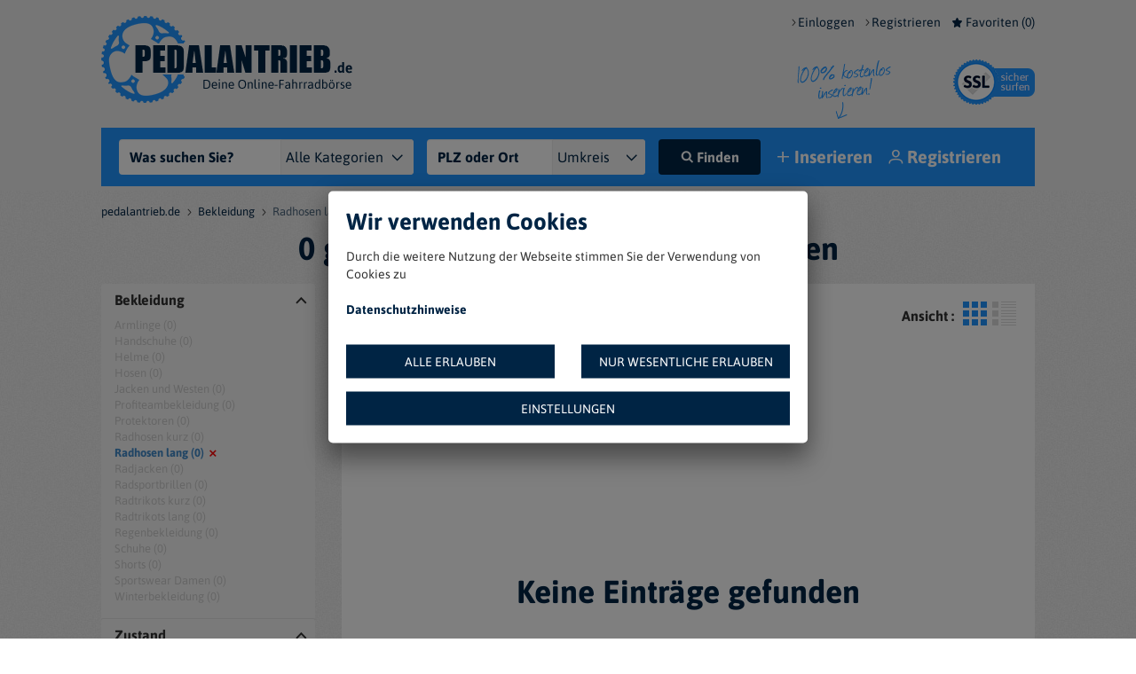

--- FILE ---
content_type: text/html; charset=UTF-8
request_url: https://www.pedalantrieb.de/fahrradbekleidung?type=radhosen-lang&brand=shimano&condition=gebraucht
body_size: 7450
content:
<!DOCTYPE html>
<html lang="de" xmlns:fb="http://www.facebook.com/2008/fbml" xmlns:og="http://opengraphprotocol.org/schema/" >
    <head>  
        <meta charset="UTF-8"/>
        <meta name="viewport" content="width=device-width, initial-scale=1">
        <meta name="robots" content="index, follow" />
        <meta name="csrf-param" content="_csrf">
<meta name="csrf-token" content="avemKvinSyHqgWiLLQVhkDMv6MZRkqbHYdzYk7yxLJ84u-RwlJMpUrLIKd13Si_kelejpGTfxZEWnbfe3YFYxg==">
        <title>Gebrauchte Fahradbekleidung  | Radhosen lang | Fahradbekleidung  | pedalantrieb.de</title>
        
<meta name="description" content="Suche nach Fahrrädern, Fahrradbekleidung, Fahrradteilen, Fahrradzubehör ? Finde Radhosen lang pedalantrieb.de Deine Online-Fahrradbörse">
<meta name="keywords" content="Bekleidung,Radhosen lang">
<meta property="og:site_name" content="pedalantrieb.de" ></meta>
<meta property="og:title" content="Gebrauchte Fahradbekleidung  | Radhosen lang | Fahradbekleidung  | pedalantrieb.de" />
<meta property="og:url" content="https://www.pedalantrieb.de/" />
<meta property="og:description" content="Suche nach Fahrrädern, Fahrradbekleidung, Fahrradteilen, Fahrradzubehör ? Finde Radhosen lang pedalantrieb.de Deine Online-Fahrradbörse" />
<meta property="og:image" content="https://www.pedalantrieb.de/images/slogo.png" />        <link href="/assets/d4317bd1/themes/smoothness/jquery-ui.min.css" rel="stylesheet">
<link href="/assets/4c239940/css/bootstrap.min.css" rel="stylesheet">
<link href="/css/site.css?tkn=23" rel="stylesheet">
<script src="/assets/2d60d0c1/jquery.min.js"></script>
<script src="/assets/d4317bd1/jquery-ui.min.js"></script>
<script src="/assets/17499ded/yii.js"></script>
<script src="/assets/4c239940/js/bootstrap.min.js"></script>
<script src="/js/js.js?tkn=23"></script>  
        <link rel="shortcut icon" href="/images/favicon.ico">
        <!-- HTML5 Shim and Respond.js IE8 support of HTML5 elements and media queries -->
        <!-- WARNING: Respond.js doesn't work if you view the page via file:// -->
        <!--[if lt IE 9]>
          <script src="https://oss.maxcdn.com/html5shiv/3.7.2/html5shiv.min.js"></script>
          <script src="https://oss.maxcdn.com/respond/1.4.2/respond.min.js"></script>
        <![endif]-->
    </head>
    <body>
                <header>
            <div class="container" >
                <div class="row" style="margin-top:15px;">
                    <div class="col-sm-4">
                        <a class="navbar-brand" href="/" style="padding: 0px;height:auto">
                            <img src="/images/p_logo.png" alt="pedalantrieb.de"></a>
                    </div>
                    <div class="col-sm-8" >
                        <div style="display: inline-block;width: 100%;min-height: 47px;">        
                            <form id="login-top" class="form-inline" action="/login" method="post" autocomplete="off" style="float:right">
<input type="hidden" name="_csrf" value="avemKvinSyHqgWiLLQVhkDMv6MZRkqbHYdzYk7yxLJ84u-RwlJMpUrLIKd13Si_kelejpGTfxZEWnbfe3YFYxg==">
    <div  class="loginhide " style="display: none;margin:0;width:276px">
        <div class="form-group field-loginform-email required">

<input type="text" id="loginform-email" class="form-control" name="LoginForm[email]" placeholder="E-Mail" aria-label="E-Mail" aria-required="true">


</div>        <div class="form-group field-loginform-password required">

<input type="password" id="loginform-password" class="form-control" name="LoginForm[password]" placeholder="Passwort" aria-label="Passwort" aria-required="true">


</div>              
        <br/>
        <div class="field-loginform-rememberme" style="width: 117px;">
<div class="checkbox">
<label style="font-size: 11px;padding:3px 0" for="loginform-rememberme">
<input type="hidden" name="LoginForm[rememberMe]" value="0"><input type="checkbox" id="loginform-rememberme" name="LoginForm[rememberMe]" value="1" checked>
Eingeloggt bleiben
</label>


</div>
</div>        <div style="margin-top: 2px">
            <a href="/passwort-vergessen" style="font-size:11px">Passwort vergessen?</a>        </div>
        <div id="top-social">
            <div>
                <div class="sociallogin fb">
                    <a href="https://www.facebook.com/v3.0/dialog/oauth?client_id=1733275566891917&state=99bfe33d680952ee2ec4a111752ac12c&response_type=code&sdk=php-sdk-5.7.0&redirect_uri=https%3A%2F%2Fwww.pedalantrieb.de%2Flogin%2Ffacebook&scope=email" >
                        <span class="socialloginleft" >f</span><span class="socialloginright">facebook</span>
                    </a>
                </div>
            </div>
            <div>
                <div class="sociallogin gl">
                    <a href="https://accounts.google.com/o/oauth2/auth?response_type=code&redirect_uri=https%3A%2F%2Fwww.pedalantrieb.de%2Flogin%2Fgoogle&client_id=217553165689-4gb67ehfcqi508gliimcnnjumqtq5lau.apps.googleusercontent.com&scope=email+profile&access_type=online&approval_prompt=auto" >
                        <span class="socialloginleft">g</span><span class="socialloginright" >google</span>
                    </a>
                </div>
            </div>
        </div>
    </div>
    <div class="form-group" style="padding-left: 0;">
        <button type="submit" name="login-button">Einloggen</button>    </div>
    <div class="form-group">
        <a class="loga" href="/signup">Registrieren</a>
    </div>
    <div class="form-group">
        <span class="itemInfo"><a href="/favorites"><span class="locationStar">Favoriten (<span id="favcounter">0</span>)</span></a></span>
    </div>

    </form>
                        </div>
                        <img style="float: right" class="hidden-xs" src="/images/ssl.png"  alt="pedalantrieb.de ssl">
                        <a href="/login"><img style="float: right;margin-right: 10%" class="hidden-xs" src="/images/konstelos_ins.png" alt="pedalantrieb.de konselos inserieren"></a>
                    </div>
                </div>
                <div class="row" >
                    <div class="col-md-12" >
                        <form id="searchform" class="form-inline" action="/suche" method="GET" role="form"><div class="rowsearch row">
    <div class="col-md-4">
        <input type="text" id="search" class="form-control searchbar" name="search" placeholder="Was suchen Sie?" aria-label="Was suchen Sie?">        <div class="selover">
            <div class="styled-select">
                <select id="catselect" class="form-control" name="incat" aria-label="Kategorie">
<option value="all-cats">Alle Kategorien</option>
<option value="fahrraeder">Fahrräder</option>
<option value="fahrradbekleidung">Fahrradbekleidung</option>
<option value="fahrradteile">Fahrradteile</option>
<option value="fahrradzubehoer">Fahrradzubehör</option>
</select> 
            </div>
        </div>
    </div>
    <div class="col-md-3">

        <input type="text" id="postal" class="form-control searchbar" name="postal" placeholder="PLZ oder Ort" aria-label="PLZ oder Ort">        <div class="selover">
            <div class="styled-select" style="width: 105px;">
                <select class="form-control" name="km" aria-label='{"1":"+ 5 km","2":"+ 10 km","3":"+ 20 km","4":"+ 30 km","5":"+ 50 km","6":"+ 100 km","7":"+ 150 km","8":"+ 200 km"}'>
<option value="">Umkreis</option>
<option value="1">+ 5 km</option>
<option value="2">+ 10 km</option>
<option value="3">+ 20 km</option>
<option value="4">+ 30 km</option>
<option value="5">+ 50 km</option>
<option value="6">+ 100 km</option>
<option value="7">+ 150 km</option>
<option value="8">+ 200 km</option>
</select>            </div>
        </div>

    </div> 
    <div class="col-md-5">
        <div class="row">
            <div class="col-md-4">
                <button type="submit" class="btn btn-primary searchbtn" style=""><span class="locationSearch"></span>Finden</button>            </div>
            <div class="col-md-4 upsnew">
                <a id="nodrop" class="btn dropdown-toggle" href="/dashboard/meine-anzeigen" ><span class="ss-icon ss-plus"></span>Inserieren</a>
                            </div>


            <div class="col-xs-4 upsprofile">              
                                    <a id="userdrop" class="btn dropdown-toggle" href="/signup"><span class="ss-icon ss-user"></span>Registrieren</a>
                    <ul id="w0" class = "dropdown-menu"><li><a href = "/dashboard/meine-anzeigen" tabindex = "-1">Meine Anzeigen</a></li>
                        <li><a href="/dashboard/profile" tabindex="-1">Mein Profil</a></li>
                    </ul>           
                            </div>


        </div>
    </div>
</div>

</form>

                    </div>
                </div>
            </div>
        </header>
        <!--        <div id="feedback" >
                    <a href="#" id="scbtn"></a>
                    <div class="scbox">
                        <div id="fb-root"></div>
                        <div class="fb-like-box" data-href="https://www.facebook.com/pedalantrieb" data-width="385" data-height="570" data-colorscheme="light" data-show-faces="true" data-header="true" data-stream="true" data-show-border="false"></div>
                    </div>
                </div>-->
        <div class="wrap">    
            <div class="container">
                <div class="row">
                    <div class="col-md-12">
                        <ul class="breadcrumb"><li><a href="/">pedalantrieb.de</a></li>
<li><a href="/fahrradbekleidung">Bekleidung</a></li>
<li class="active">Radhosen lang</li>
</ul>                    </div>
                    <div class="col-md-12">
                                            </div>
                </div>
                <h2 style="text-align: center;margin: 0 0 20px;">0 gebrauchte Radhosen lang gefunden </h2>
<div class="row" style="margin-bottom:40px">
    <div class="col-md-3">
        <div id="accord">

                    <div class="panel-heading">
                    <h4 class="panel-title">
                        <a class="headerCat" href="#fahrradbekleidung" data-toggle="collapse" data-parent="#accordion">Bekleidung</a>                    </h4>
                </div>
                <div id="fahrradbekleidung" class="panel-collapse collapse in ">
                    <div class="panel-body">
                        <ul>
                                                    <li class=" bcat  "><a href="/fahrradbekleidung?type=radhosen-lang%7Carmlinge&amp;brand=shimano&amp;condition=gebraucht">Armlinge (0)</a></li>

                                            <li class=" bcat  "><a href="/fahrradbekleidung?type=radhosen-lang%7Chandschuhe&amp;brand=shimano&amp;condition=gebraucht">Handschuhe (0)</a></li>

                                            <li class=" bcat  "><a href="/fahrradbekleidung?type=radhosen-lang%7Chelme&amp;brand=shimano&amp;condition=gebraucht">Helme (0)</a></li>

                                            <li class=" bcat  "><a href="/fahrradbekleidung?type=radhosen-lang%7Chosen&amp;brand=shimano&amp;condition=gebraucht">Hosen (0)</a></li>

                                            <li class=" bcat  "><a href="/fahrradbekleidung?type=radhosen-lang%7Cjacken-und-westen&amp;brand=shimano&amp;condition=gebraucht">Jacken und Westen (0)</a></li>

                                            <li class=" bcat  "><a href="/fahrradbekleidung?type=radhosen-lang%7Cprofiteambekleidung&amp;brand=shimano&amp;condition=gebraucht">Profiteambekleidung (0)</a></li>

                                            <li class=" bcat  "><a href="/fahrradbekleidung?type=radhosen-lang%7Cprotektoren&amp;brand=shimano&amp;condition=gebraucht">Protektoren (0)</a></li>

                                            <li class=" bcat  "><a href="/fahrradbekleidung?type=radhosen-lang%7Cradhosen-kurz&amp;brand=shimano&amp;condition=gebraucht">Radhosen kurz (0)</a></li>

                                            <li class=" fseli  "><a href="/fahrradbekleidung?brand=shimano&amp;condition=gebraucht">Radhosen lang (0)</a></li>

                                            <li class=" bcat  "><a href="/fahrradbekleidung?type=radhosen-lang%7Cradjacken&amp;brand=shimano&amp;condition=gebraucht">Radjacken (0)</a></li>

                                            <li class=" bcat  "><a href="/fahrradbekleidung?type=radhosen-lang%7Cradsportbrillen&amp;brand=shimano&amp;condition=gebraucht">Radsportbrillen (0)</a></li>

                                            <li class=" bcat  "><a href="/fahrradbekleidung?type=radhosen-lang%7Cradtrikots-kurz&amp;brand=shimano&amp;condition=gebraucht">Radtrikots kurz (0)</a></li>

                                            <li class=" bcat  "><a href="/fahrradbekleidung?type=radhosen-lang%7Cradtrikots-lang&amp;brand=shimano&amp;condition=gebraucht">Radtrikots lang (0)</a></li>

                                            <li class=" bcat  "><a href="/fahrradbekleidung?type=radhosen-lang%7Cregenbekleidung&amp;brand=shimano&amp;condition=gebraucht">Regenbekleidung (0)</a></li>

                                            <li class=" bcat  "><a href="/fahrradbekleidung?type=radhosen-lang%7Cschuhe&amp;brand=shimano&amp;condition=gebraucht">Schuhe (0)</a></li>

                                            <li class=" bcat  "><a href="/fahrradbekleidung?type=radhosen-lang%7Cshorts&amp;brand=shimano&amp;condition=gebraucht">Shorts (0)</a></li>

                                            <li class=" bcat  "><a href="/fahrradbekleidung?type=radhosen-lang%7Csportswear-damen&amp;brand=shimano&amp;condition=gebraucht">Sportswear Damen (0)</a></li>

                                            <li class=" bcat  "><a href="/fahrradbekleidung?type=radhosen-lang%7Cwinterbekleidung&amp;brand=shimano&amp;condition=gebraucht">Winterbekleidung (0)</a></li>

                                    </ul>
            </div>
        </div>



        


        <!-- Condition -->
        <div class="panel-heading">
            <h4 class="panel-title">
                <a data-toggle="collapse" data-parent="#accordion" href="#colCondition">
                    Zustand </a>
            </h4>
        </div>
        <div id="colCondition" class="panel-collapse collapse in">
            <div class="panel-body">
                <ul>
                    <li class=" bcat  "><a href="/fahrradbekleidung?type=radhosen-lang&amp;brand=shimano&amp;condition=gebraucht%7Cneuer-zustand">NEU (0)</a></li><li class=" fseli  "><a href="/fahrradbekleidung?type=radhosen-lang&amp;brand=shimano">Gebraucht (0)</a></li>                </ul>
            </div>
        </div>

        




        

        
        

        
        




                <div class="panel-collapse" style="border-top: 1px solid #e3e3e3;">
            <div class="panel-body" style="text-align: center;padding-top: 15px;color:#2196ff"><span class="locationStar locationClose"><a href="/fahrradbekleidung" style="color:#2196ff;text-decoration:none;font-size:14px">Filter zurücksetzen</a></span></div>
        </div>

    </div>



    </div>
    <div class="col-md-9">
             

        <div class="fixpad row">
            <div class="col-md-6">
                                <form id="sortbyForm" action="/fahrradbekleidung" method="GET" role="form">
<input type="hidden" name="type" value="radhosen-lang">
<input type="hidden" name="brand" value="shimano">
<input type="hidden" name="condition" value="gebraucht">                <label class="sortlabel" for="sortby">Sortieren nach :</label>                <div class="styled-select filterview"  >
                    <select id="sortby" class="form-control" name="sortby">
<option value="1">Neueste zuerst</option>
<option value="2">Preis aufsteigend</option>
<option value="3">Preis absteigend</option>
<option value="4">Beliebtheit absteigend</option>
</select>                </div>
                </form>

            </div>
            <div class="col-md-6 toplist" style="text-align: right">
                <a href="https://www.pedalantrieb.de/fahrradbekleidung?type=radhosen-lang&brand=shimano&condition=gebraucht&view=hor" class="sicol cview ver " style="background: url('/images/imagesprite.png') no-repeat -87px -42px;"></a>
                <a href="https://www.pedalantrieb.de/fahrradbekleidung?type=radhosen-lang&brand=shimano&condition=gebraucht" class="sicol cview hor act"  style="background: url('/images/imagesprite.png') no-repeat -29px -42px;"></a>
                <span style="font-size: 16px;margin: 10px 10px 0 0;font-weight: bold;">Ansicht : </span>
            </div>
        </div>
        <div class="row" style="background-color:#fff;margin:0;padding: 5px 0">
            <div class="col-md-12">
                
    <div class="row">
        <div class="col-md-12">
            <ul class="list-inline bal"><li><h4>Sie suchen nach :</h4></li><li><a class="selbal zer" href="/fahrradbekleidung?type=&amp;brand=shimano&amp;condition=gebraucht">Radhosen lang (0)</a></li>
                </ul>        </div>
    </div>
 

    <div class="row">
        <div class="col-md-12">
            <ul class="list-inline bal"><li><h4>Marke:</h4></li>                <li><a class="selbal zer" href="/fahrradbekleidung?type=radhosen-lang&amp;brand=&amp;condition=gebraucht">Shimano (0)</a></li>

                </ul>        </div>
    </div>
 

 


 

<div class="row">
     

     

     

</div>

<div class="row">


            <div class="col-md-6">
            <ul class="list-inline bal"><li><h4>Zustand :</h4></li><li><a class="selbal" href="/fahrradbekleidung?type=radhosen-lang&amp;brand=shimano">Gebraucht (0)</a></li></ul>        </div>
    

    
</div>
<div class="row">

        
</div>

            </div>
        </div>
        <a id="lessbtn" class="navbutton btn btn-primary" href="/fahrradbekleidung?page=0" data-btn="prev" style="display:none">Less</a>        <div id="adlist" class="ver">
            <div data-last="true" data-page="1" style="background-color:#fff;text-align:center;padding: 150px 0;"><h2>Keine Einträge gefunden</h2></div>        </div>  
        <a id="morebtn" class="navbutton btn btn-primary" href="/fahrradbekleidung?page=2" data-btn="next" style="display:none">Mehr anzeigen</a>
                    <!-- ebay -->
            <h2 style="text-align: center;margin: 40px 0 30px;">Weitere Angebote auf Amazon:</h2>
            <div id="results" class="row"></div>
            <div class="row" style="margin-top:10px">
                            </div>
                        <div class="row" style="margin-top:20px;text-align: center">
                <div class="col-md-12">
                    <a href="http://www.schaltauge.de" target="_blank" rel="nofollow">
                        <img src="/images/schaltauge.gif" alt="schaltauge">
                    </a>
                </div>
            </div>
            </div>

</div>


<div class="img-circle scrolltop"></div>




                


            </div>
        </div>
                    <div id="LoginModal"></div>
                <footer class="footer">
    <div id="mount">       
        <div id="foot">      
            <div class="container">
                <div class="row">
                    <div class="col-md-12" style="text-align: center">
                        <a href="/"><img src="/images/logofooter.png" alt="pedalantrieb.de"></a>
                        <div class="h3">Beliebte Fahrrad-Suchbegriffe</div>

                    </div>
                </div>
                <div class="row">
                    <div class="row">
<div class="col-md-3 col-sm-6"><ul class="tagul">
    <li><a href="/fahrraeder?type=andere-fahrr%C3%A4der">Andere Fahrräder</a> </li>
  
    <li><a href="/fahrraeder?type=andere-mountainbikes">Andere Mountainbikes</a> </li>
  
    <li><a href="/fahrradzubehoer?type=anhanger">Anhänger</a> </li>
  
    <li><a href="/fahrradbekleidung?type=armlinge">Armlinge</a> </li>
  
    <li><a href="/fahrradzubehoer?type=beleuchtung">Beleuchtung</a> </li>
  
    <li><a href="/fahrraeder?type=bmx">BMX</a> </li>
  
    <li><a href="/fahrradteile?type=bowdenzuge">Bowdenzüge</a> </li>
  </ul></div><div class="col-md-3 col-sm-6"><ul class="tagul">
    <li><a href="/fahrradteile?type=bremsen">Bremsen</a> </li>
  
    <li><a href="/fahrraeder?type=trekking-citybikes">City Bikes</a> </li>
  
    <li><a href="/fahrradzubehoer?type=computer-tachos">Computer, Tachos</a> </li>
  
    <li><a href="/fahrraeder?type=mtb-crossbike">Crossbikes</a> </li>
  
    <li><a href="/fahrraeder?type=trekking-crossbikes">Crossbikes Bikes</a> </li>
  
    <li><a href="/fahrradteile?type=dampfer">Dämpfer</a> </li>
  
    <li><a href="/fahrraeder?type=mtb-dirtbike">Dirtbike</a> </li>
  </ul></div><div class="col-md-3 col-sm-6"><ul class="tagul">
    <li><a href="/fahrraeder?type=mtb-downhill">Downhill</a> </li>
  
    <li><a href="/fahrraeder?type=e-bikes">E-Bikes</a> </li>
  
    <li><a href="/fahrraeder?type=ebikes-gen">Ebikes</a> </li>
  
    <li><a href="/fahrraeder?type=mtb-enduro">Enduro</a> </li>
  
    <li><a href="/fahrradzubehoer?type=fahrradstander">Fahrradständer</a> </li>
  
    <li><a href="/fahrradzubehoer?type=fahrradtaschen">Fahrradtaschen</a> </li>
  
    <li><a href="/fahrradteile?type=felgen-speichen">Felgen, Speichen</a> </li>
  </ul></div><div class="col-md-3 col-sm-6"><ul class="tagul">
    <li><a href="/fahrraeder?type=fixies">Fixies</a> </li>
  
    <li><a href="/fahrraeder?type=mtb-freeride">Freeride</a> </li>
  
    <li><a href="/fahrraeder?type=mtb-fully">Fully</a> </li>
  
    <li><a href="/fahrradteile?type=gabeln">Gabeln</a> </li>
  
    <li><a href="/fahrradteile?type=gepacktrager">Gepäckträger</a> </li>
  
    <li><a href="/fahrradzubehoer?type=gps-navigationsgerate">GPS Navigationsgeräte</a> </li>
  
    <li><a href="/fahrradteile?type=griffe-lenkerbander">Griffe, Lenkerbänder</a> </li>
  </ul></div></div>                </div>

                <div class="row">
                    <div class="col-md-12">
                        <ul class="list-inline submenu">
                            <li> &#169; 2006-2025  <a style="color:#fff" href="/">PEDALANTRIEB.DE</a></li>
                            <li><a href="/presse.php" title="Presse">PRESSE</a></li>
                            <li><a href="/mediadaten.php" title="Mediadaten">MEDIADATEN</a></li>
                            <li><a href="/faq.php">FAQ</a></li>
                            <li><a href="http://blog.pedalantrieb.de/" title="Blog" target="_blank">BLOG</a></li>
                            <li><a href="/datenschutz.php" title="Datenschutz">DATENSCHUTZ</a></li>
                            <li><a href="/impressum.php" title="Impressum">IMPRESSUM</a></li>
                            <li><a href="/agb.php">AGB</a></li>
                            <li><a href="/rss">RSS</a></li>
                            <li><a href="/kontakt.php" title="Kontakt">KONTAKT</a></li>
                        </ul>
                    </div> 
                </div>
                <div class="row">
                    <div class="col-md-12" style="text-align: center ;margin-top:40px">
                        <a class="sicol" style="background: url('/images/imagesprite.png') no-repeat 0 0;"  href="https://www.facebook.com/pedalantrieb?fref=ts" title="facebook" target="_blank"></a>
                        <a class="sicol" style="background: url('/images/imagesprite.png') no-repeat -39px 0;" href="https://twitter.com/pedalantrieb" title="twitter"  target="_blank"></a>
                        <a class="sicol" style="background: url('/images/imagesprite.png') no-repeat -78px 0;" href="https://plus.google.com/+fahrradbörse" title="google"  target="_blank"></a>      </div>
                </div>

            </div>

        </div>
    </div>
</footer>
<div id="cookieLaw" data-accepted="[]">
    <div class="cookie-law-inner">
        <div class="cookie-law-configurator row mb-0">
            <div class="col-md-12">
                <h2 class="h3-font">COOKIE-EINSTELLUNGEN</h2>
                                    <div class="cookie-law-configurator-cookie">
                        <div class="cookie-law-configurator-title">Erforderlich <span data-toggle="popover" data-content="Dies sind erforderliche Cookies für die korrekte Funktionalität unserer Plattform" data-trigger="hover"><span class="glyphicon glyphicon-info-sign"></span></span> <a href="#"><span class="cookie-law-configurator-cookie-show-all">Alle anzeigen</span><span class="cookie-law-configurator-cookie-hide">Ausblenden</span></a> <label class="switch"><input type="checkbox" value="1" checked disabled="disabled" aria-label="Cookie-Einstellungen für Erforderlich"><span class="slider round"></span><span class="sr-only">Cookie-Einstellungen für Erforderlich</span></label></div>
                        <div class="cookie-law-configurator-content">
                                                            <div class="cookie-law-configurator-content-inner">
                                    <div class="cookie-law-configurator-content-title">Session Cookies <span data-toggle="popover" data-content="Cookies, die Präferenzen und Sitzungsidentitätsdaten speichern" data-trigger="hover"><span class="glyphicon glyphicon-info-sign"></span></span> <label class="switch"><input type="checkbox" value="1" checked disabled="disabled" aria-label="Cookie-Einstellungen für Session Cookies" data-value="required_session"><span class="slider round"></span><span class="sr-only">Cookie-Einstellungen für Session Cookies</span></label></div>
                                </div>
                                                            <div class="cookie-law-configurator-content-inner">
                                    <div class="cookie-law-configurator-content-title">Sicherheit <span data-toggle="popover" data-content="Cookies, die für die Validierung von Benutzeranfragen verantwortlich sind" data-trigger="hover"><span class="glyphicon glyphicon-info-sign"></span></span> <label class="switch"><input type="checkbox" value="1" checked disabled="disabled" aria-label="Cookie-Einstellungen für Sicherheit" data-value="required_security"><span class="slider round"></span><span class="sr-only">Cookie-Einstellungen für Sicherheit</span></label></div>
                                </div>
                                                    </div>
                    </div>
                            </div>
            <div class="col-md-12">
                <button class="cookie-law-save-cookies">EINSTELLUNGEN SPEICHERN</button>
            </div>
            <div class="col-md-6">
                <button class="cookie-law-accept-all">ALLE ERLAUBEN</button>
            </div>
            <div class="col-md-6">
                <button class="cookie-law-reject-all">NUR WESENTLICHE ERLAUBEN</button>
            </div>

        </div>
        <div class="cookie-law-acceptance row mb-0">
            <div class="col-md-12">
                <h3>Wir verwenden Cookies</h3>
                <p>
                    Durch die weitere Nutzung der Webseite stimmen Sie der Verwendung von Cookies zu
                    <br/>
                    <br/>
                    <a href="/datenschutz"><b>Datenschutzhinweise</b></a>
                </p>
            </div>

            <div class="col-md-6">
                <button class="cookie-law-accept-all">ALLE ERLAUBEN</button>
            </div>
            <div class="col-md-6">
                <button class="cookie-law-reject-all">NUR WESENTLICHE ERLAUBEN</button>
            </div>
            <div class="col-md-12">
                <button class="gdpr-show-configuration-btn mb-0">EINSTELLUNGEN</button>
            </div>
        </div>
    </div>
</div><script src="/assets/17499ded/yii.validation.js"></script>
<script src="/assets/17499ded/yii.activeForm.js"></script>
<script>jQuery(function ($) {
jQuery('#postalfilter').autocomplete({"source":function(request, response){autoFrom(request, response,"/ajax/geo")}});

            $('#colorul a').tooltip({animation: false});

        $('#searchbrandterm').on('input', function() {
            if ($(this).val().trim().length > 0) {
                $('#brandMore').css('display', 'none');
                $('#brandMore').data('page', 1);
            } else {
                $('#brandMore').css('display', 'block');
            }
            searchFor('https://www.pedalantrieb.de/ajax/brandmod?type=radhosen-lang&brand=shimano&condition=gebraucht', $(this).val(), 'fahrradbekleidung', $('#brandList'));
        });

        $('#searchcityterm').on('input', function() {
            if ($(this).val().trim().length > 0) {
                $('#cityMore').css('display', 'none');
                $('#cityMore').data('page', 1);
            } else {
                $('#cityMore').css('display', 'block');
            }
            searchFor('https://www.pedalantrieb.de/ajax/citymod?type=radhosen-lang&brand=shimano&condition=gebraucht', $(this).val(), 'fahrradbekleidung', $('#cityList'));
        });

 $('.scrolltop').on('click', function() {
            $('html, body').animate({scrollTop: 0}, 'slow');
        });
        

        $('.bcat a').on('click', function() {
            return false;
        }
        );
        $('.btnajax').on('click', function() {
            selector = $(this);
            $.ajax({
                type: 'GET',
                url: selector.data('url'),
                dataType: 'JSON',
                beforeSend:function(){
                    selector.attr('disabled', true)
                },
                data: {modeloff: selector.data('page'), incat: selector.data('cat')},
                success: function(data) {
                    $('#' + selector.data('target')).append(data.html);

                    if (data.next === 0) {
                        selector.fadeOut();
                    } else {
                        var nextpage = (selector.data('page') + 1);
                        selector.data('page', nextpage)
                    }
                },
                complete:function(){
                    
                                        selector.attr('disabled', false)

                }
                
            });
            return false;
        });

loadAmazon("Radhosen lang fahrradbekleidung")

        $(".navbutton").on("click", function() {
            curstate = $(this).data("btn");
            $.ajax({
                type: "GET",
                dataType: "html",
                beforeSend: function() {
                    $(".navbutton").attr("disabled", true);
                },
                data: {
                    page: getPage(curstate)

                },
                success: function(data) {
                    if (curstate === "next") {
                        $("#adlist").append(data);
                        $("#adlist > div").last().css("display", "none").fadeIn("slow");
                    } else {
                        $("#adlist").prepend(data);
                        $("#adlist > div").first().css("display", "none").fadeIn("slow");
                    }
                    addFavorite();
                    navs();
                },
                complete: function() {
                    $(".navbutton").attr("disabled", false);
                }


            });
            return false;
        });
        navs();
   
        $("#sortby").on("change", function() {
            $("#sortbyForm").submit();
            getEntries();
        });
jQuery('#login-top').yiiActiveForm([{"id":"loginform-email","name":"email","container":".field-loginform-email","input":"#loginform-email","error":".help-block.help-block-error","enableAjaxValidation":true,"validateOnChange":false,"validateOnBlur":false,"validate":function (attribute, value, messages, deferred, $form) {yii.validation.required(value, messages, {"message":"E-Mail darf nicht leer sein."});yii.validation.email(value, messages, {"pattern":/^[a-zA-Z0-9!#$%&'*+\/=?^_`{|}~-]+(?:\.[a-zA-Z0-9!#$%&'*+\/=?^_`{|}~-]+)*@(?:[a-zA-Z0-9](?:[a-zA-Z0-9-]*[a-zA-Z0-9])?\.)+[a-zA-Z0-9](?:[a-zA-Z0-9-]*[a-zA-Z0-9])?$/,"fullPattern":/^[^@]*<[a-zA-Z0-9!#$%&'*+\/=?^_`{|}~-]+(?:\.[a-zA-Z0-9!#$%&'*+\/=?^_`{|}~-]+)*@(?:[a-zA-Z0-9](?:[a-zA-Z0-9-]*[a-zA-Z0-9])?\.)+[a-zA-Z0-9](?:[a-zA-Z0-9-]*[a-zA-Z0-9])?>$/,"allowName":false,"message":"E-Mail ist keine gültige E-Mail-Adresse.","enableIDN":false,"skipOnEmpty":1});}},{"id":"loginform-password","name":"password","container":".field-loginform-password","input":"#loginform-password","error":".help-block.help-block-error","enableAjaxValidation":true,"validateOnChange":false,"validateOnBlur":false,"validate":function (attribute, value, messages, deferred, $form) {yii.validation.required(value, messages, {"message":"Passwort darf nicht leer sein."});}},{"id":"loginform-rememberme","name":"rememberMe","container":".field-loginform-rememberme","input":"#loginform-rememberme","error":".help-block.help-block-error","enableAjaxValidation":true,"validateOnChange":false,"validateOnBlur":false,"validate":function (attribute, value, messages, deferred, $form) {yii.validation.boolean(value, messages, {"trueValue":"1","falseValue":"0","message":"Eingeloggt bleiben muss entweder \u00221\u0022 oder \u00220\u0022 sein.","skipOnEmpty":1});}}], []);
jQuery('#search').autocomplete({"source":function(request, response){doSAc(request, response)},"select": function (event, ui) {
                                $("#search").val(ui.item.label);
                                        event.preventDefault();
                                        $("#searchform").submit();
             }});
jQuery('#postal').autocomplete({"source":function(request, response){prpc(request, response,"/ajax/postaljson")},"select": function (event, ui) {
                  console.log(event);  
    if (isNaN($("#postal").val())){
        $("#postal").val(ui.item.city);
     } else {
        $("#postal").val(ui.item.postal);
}
event.preventDefault();
                      $("#searchform").submit();
             }});
});</script>

    </body>
</html>


--- FILE ---
content_type: text/css
request_url: https://www.pedalantrieb.de/css/site.css?tkn=23
body_size: 17188
content:
@charset "UTF-8";
/* asap-regular - latin */
@font-face {
  font-family: "Asap";
  font-style: normal;
  font-weight: 400;
  src: url("../css/asap-v24-latin/asap-v24-latin-regular.eot"); /* IE9 Compat Modes */
  src: local(""), url("../css/asap-v24-latin/asap-v24-latin-regular.eot?#iefix") format("embedded-opentype"), url("../css/asap-v24-latin/asap-v24-latin-regular.woff2") format("woff2"), url("../css/asap-v24-latin/asap-v24-latin-regular.woff") format("woff"), url("../css/asap-v24-latin/asap-v24-latin-regular.ttf") format("truetype"), url("../css/asap-v24-latin/asap-v24-latin-regular.svg#Asap") format("svg"); /* Legacy iOS */
}
/* asap-700 - latin */
@font-face {
  font-family: "Asap";
  font-style: normal;
  font-weight: 700;
  src: url("../css/asap-v24-latin/asap-v24-latin-700.eot"); /* IE9 Compat Modes */
  src: local(""), url("../css/asap-v24-latin/asap-v24-latin-700.eot?#iefix") format("embedded-opentype"), url("../css/asap-v24-latin/asap-v24-latin-700.woff2") format("woff2"), url("../css/asap-v24-latin/asap-v24-latin-700.woff") format("woff"), url("../css/asap-v24-latin/asap-v24-latin-700.ttf") format("truetype"), url("../css/asap-v24-latin/asap-v24-latin-700.svg#Asap") format("svg"); /* Legacy iOS */
}
.switch {
  position: relative;
  display: inline-block;
  width: 50px;
  height: 24px;
}
.switch input {
  opacity: 0;
  width: 0;
  height: 0;
}
.switch input:checked + .slider {
  background-color: #002444;
}
.switch input:focus + .slider {
  box-shadow: 0 0 1px #002444;
}
.switch input:checked + .slider:before {
  -webkit-transform: translateX(26px);
  -ms-transform: translateX(26px);
  transform: translateX(26px);
}
.switch input:disabled + .slider {
  /*background-color: #cdcdcd;*/
}
.switch input.input-mid-state + .slider {
  background-color: #002444;
}
.switch input.input-mid-state + .slider:before {
  transform: translateX(15px);
}
.switch .slider {
  border-radius: 34px;
  position: absolute;
  cursor: pointer;
  top: 0;
  left: 0;
  right: 0;
  bottom: 0;
  background-color: #ccc;
  -webkit-transition: 0.4s;
  transition: 0.4s;
}
.switch .slider:before {
  border-radius: 50%;
  position: absolute;
  content: "";
  height: 16px;
  width: 16px;
  left: 4px;
  bottom: 5px;
  background-color: white;
  -webkit-transition: 0.4s;
  transition: 0.4s;
}

#cookieLaw,
#cookieLaw .cookie-law-configurator,
#cookieLaw .cookie-law-acceptance {
  display: none;
}

body.gdpr-cookie-acceptance-show,
body.gdpr-cookie-configurator-show {
  overflow: hidden;
}
body.gdpr-cookie-acceptance-show:before,
body.gdpr-cookie-configurator-show:before {
  content: "";
  position: fixed;
  top: 0;
  right: 0;
  width: 100%;
  height: 100%;
  background-color: rgba(0, 0, 0, 0.5);
  z-index: 99998;
}
body.gdpr-cookie-acceptance-show.gdpr-cookie-acceptance-show #cookieLaw .cookie-law-acceptance,
body.gdpr-cookie-configurator-show.gdpr-cookie-acceptance-show #cookieLaw .cookie-law-acceptance {
  display: block;
}
body.gdpr-cookie-acceptance-show.gdpr-cookie-acceptance-show #cookieLaw .cookie-law-acceptance p,
body.gdpr-cookie-configurator-show.gdpr-cookie-acceptance-show #cookieLaw .cookie-law-acceptance p {
  margin-bottom: 15px;
}
body.gdpr-cookie-acceptance-show.gdpr-cookie-configurator-show #cookieLaw .cookie-law-configurator,
body.gdpr-cookie-configurator-show.gdpr-cookie-configurator-show #cookieLaw .cookie-law-configurator {
  display: block;
}
body.gdpr-cookie-acceptance-show.gdpr-cookie-configurator-show #cookieLaw .cookie-law-configurator p,
body.gdpr-cookie-configurator-show.gdpr-cookie-configurator-show #cookieLaw .cookie-law-configurator p {
  margin-bottom: 30px;
}
body.gdpr-cookie-acceptance-show #cookieLaw,
body.gdpr-cookie-configurator-show #cookieLaw {
  display: block;
  position: fixed;
  text-align: center;
  z-index: 99999;
  left: 50%;
  top: 50%;
  transform: translate(-50%, -50%);
  width: 100%;
}
body.gdpr-cookie-acceptance-show #cookieLaw h3,
body.gdpr-cookie-configurator-show #cookieLaw h3 {
  margin-top: 0;
  margin-bottom: 15px;
}
body.gdpr-cookie-acceptance-show #cookieLaw .cookie-law-inner,
body.gdpr-cookie-configurator-show #cookieLaw .cookie-law-inner {
  text-align: left;
  padding: 20px;
  max-width: 540px;
  background-color: #fff;
  border-radius: 4px;
  display: inline-block;
  box-shadow: rgba(0, 0, 0, 0.22) 0px 5px 26px 0px, rgba(0, 0, 0, 0.3) 0px 20px 28px 0px;
  width: 93%;
}
body.gdpr-cookie-acceptance-show #cookieLaw .switch,
body.gdpr-cookie-configurator-show #cookieLaw .switch {
  float: right;
  margin: 0;
}
body.gdpr-cookie-acceptance-show #cookieLaw .cookie-law-configurator-content,
body.gdpr-cookie-configurator-show #cookieLaw .cookie-law-configurator-content {
  display: none;
}
body.gdpr-cookie-acceptance-show #cookieLaw .cookie-law-configurator-content > div,
body.gdpr-cookie-configurator-show #cookieLaw .cookie-law-configurator-content > div {
  display: inline-block;
  width: 100%;
}
body.gdpr-cookie-acceptance-show #cookieLaw .cookie-law-configurator-cookie,
body.gdpr-cookie-configurator-show #cookieLaw .cookie-law-configurator-cookie {
  border: 1px solid #cdcdcd;
  margin-bottom: 15px;
  /*        &:last-child {
              .cookie-law-configurator-content-inner {
                  border-bottom: none;
              }
          }*/
}
body.gdpr-cookie-acceptance-show #cookieLaw .cookie-law-configurator-cookie .cookie-law-configurator-cookie-hide,
body.gdpr-cookie-configurator-show #cookieLaw .cookie-law-configurator-cookie .cookie-law-configurator-cookie-hide {
  display: none;
}
body.gdpr-cookie-acceptance-show #cookieLaw .cookie-law-configurator-cookie.cookie-law-configurator-show-content .cookie-law-configurator-cookie-show-all,
body.gdpr-cookie-configurator-show #cookieLaw .cookie-law-configurator-cookie.cookie-law-configurator-show-content .cookie-law-configurator-cookie-show-all {
  display: none;
}
body.gdpr-cookie-acceptance-show #cookieLaw .cookie-law-configurator-cookie.cookie-law-configurator-show-content .cookie-law-configurator-cookie-hide,
body.gdpr-cookie-configurator-show #cookieLaw .cookie-law-configurator-cookie.cookie-law-configurator-show-content .cookie-law-configurator-cookie-hide {
  display: inherit;
}
body.gdpr-cookie-acceptance-show #cookieLaw .cookie-law-configurator-cookie.cookie-law-configurator-show-content .cookie-law-configurator-content,
body.gdpr-cookie-configurator-show #cookieLaw .cookie-law-configurator-cookie.cookie-law-configurator-show-content .cookie-law-configurator-content {
  display: block;
}
body.gdpr-cookie-acceptance-show #cookieLaw .cookie-law-configurator-cookie .cookie-law-configurator-title,
body.gdpr-cookie-configurator-show #cookieLaw .cookie-law-configurator-cookie .cookie-law-configurator-title {
  display: inline-block;
  width: 100%;
  font-size: 18px;
  font-weight: bold;
  padding: 10px 15px;
}
body.gdpr-cookie-acceptance-show #cookieLaw .cookie-law-configurator-cookie .cookie-law-configurator-title a,
body.gdpr-cookie-configurator-show #cookieLaw .cookie-law-configurator-cookie .cookie-law-configurator-title a {
  font-size: 12px;
  text-decoration: underline;
  margin-left: 5px;
}
body.gdpr-cookie-acceptance-show #cookieLaw .cookie-law-configurator-cookie .cookie-law-configurator-title span,
body.gdpr-cookie-configurator-show #cookieLaw .cookie-law-configurator-cookie .cookie-law-configurator-title span {
  font-size: 13px;
}
body.gdpr-cookie-acceptance-show #cookieLaw .cookie-law-configurator-cookie .cookie-law-configurator-content-inner,
body.gdpr-cookie-configurator-show #cookieLaw .cookie-law-configurator-cookie .cookie-law-configurator-content-inner {
  border-bottom: 1px solid #cdcdcd;
  padding: 10px 15px;
}
body.gdpr-cookie-acceptance-show #cookieLaw .cookie-law-configurator-cookie .cookie-law-configurator-content-inner:first-child,
body.gdpr-cookie-configurator-show #cookieLaw .cookie-law-configurator-cookie .cookie-law-configurator-content-inner:first-child {
  border-top: 1px solid #cdcdcd;
}
body.gdpr-cookie-acceptance-show #cookieLaw .cookie-law-configurator-cookie .cookie-law-configurator-content-inner:last-child,
body.gdpr-cookie-configurator-show #cookieLaw .cookie-law-configurator-cookie .cookie-law-configurator-content-inner:last-child {
  border-bottom: none;
}
body.gdpr-cookie-acceptance-show #cookieLaw button,
body.gdpr-cookie-configurator-show #cookieLaw button {
  font-size: 14px;
  border: none;
  background-color: #002444;
  color: #fff;
  cursor: pointer;
  display: block;
  width: 100%;
  margin-top: 15px;
  padding: 9px;
}

#cookieLaw,
#cookieLaw .cookie-law-configurator,
#cookieLaw .cookie-law-acceptance {
  display: none;
}

body.gdpr-cookie-acceptance-show,
body.gdpr-cookie-configurator-show {
  overflow: hidden;
}
body.gdpr-cookie-acceptance-show:before,
body.gdpr-cookie-configurator-show:before {
  content: "";
  position: fixed;
  top: 0;
  right: 0;
  width: 100%;
  height: 100%;
  background-color: rgba(0, 0, 0, 0.5);
  z-index: 99998;
}
body.gdpr-cookie-acceptance-show.gdpr-cookie-acceptance-show #cookieLaw .cookie-law-acceptance,
body.gdpr-cookie-configurator-show.gdpr-cookie-acceptance-show #cookieLaw .cookie-law-acceptance {
  display: block;
}
body.gdpr-cookie-acceptance-show.gdpr-cookie-acceptance-show #cookieLaw .cookie-law-acceptance p,
body.gdpr-cookie-configurator-show.gdpr-cookie-acceptance-show #cookieLaw .cookie-law-acceptance p {
  margin-bottom: 15px;
}
body.gdpr-cookie-acceptance-show.gdpr-cookie-configurator-show #cookieLaw .cookie-law-configurator,
body.gdpr-cookie-configurator-show.gdpr-cookie-configurator-show #cookieLaw .cookie-law-configurator {
  display: block;
}
body.gdpr-cookie-acceptance-show.gdpr-cookie-configurator-show #cookieLaw .cookie-law-configurator p,
body.gdpr-cookie-configurator-show.gdpr-cookie-configurator-show #cookieLaw .cookie-law-configurator p {
  margin-bottom: 30px;
}
body.gdpr-cookie-acceptance-show #cookieLaw,
body.gdpr-cookie-configurator-show #cookieLaw {
  display: block;
  position: fixed;
  text-align: center;
  z-index: 99999;
  left: 50%;
  top: 50%;
  transform: translate(-50%, -50%);
  width: 100%;
}
body.gdpr-cookie-acceptance-show #cookieLaw h3,
body.gdpr-cookie-configurator-show #cookieLaw h3 {
  margin-top: 0;
  margin-bottom: 15px;
}
body.gdpr-cookie-acceptance-show #cookieLaw .cookie-law-inner,
body.gdpr-cookie-configurator-show #cookieLaw .cookie-law-inner {
  text-align: left;
  padding: 20px;
  max-width: 540px;
  background-color: #fff;
  border-radius: 5px;
  display: inline-block;
  box-shadow: rgba(0, 0, 0, 0.22) 0px 5px 26px 0px, rgba(0, 0, 0, 0.3) 0px 20px 28px 0px;
  width: 93%;
}
body.gdpr-cookie-acceptance-show #cookieLaw .switch,
body.gdpr-cookie-configurator-show #cookieLaw .switch {
  float: right;
  margin: 0;
}
body.gdpr-cookie-acceptance-show #cookieLaw .cookie-law-configurator-content,
body.gdpr-cookie-configurator-show #cookieLaw .cookie-law-configurator-content {
  display: none;
}
body.gdpr-cookie-acceptance-show #cookieLaw .cookie-law-configurator-content > div,
body.gdpr-cookie-configurator-show #cookieLaw .cookie-law-configurator-content > div {
  display: inline-block;
  width: 100%;
}
body.gdpr-cookie-acceptance-show #cookieLaw .cookie-law-configurator-cookie,
body.gdpr-cookie-configurator-show #cookieLaw .cookie-law-configurator-cookie {
  border: 1px solid #cdcdcd;
  margin-bottom: 15px;
  /*        &:last-child {
              .cookie-law-configurator-content-inner {
                  border-bottom: none;
              }
          }*/
}
body.gdpr-cookie-acceptance-show #cookieLaw .cookie-law-configurator-cookie .cookie-law-configurator-cookie-hide,
body.gdpr-cookie-configurator-show #cookieLaw .cookie-law-configurator-cookie .cookie-law-configurator-cookie-hide {
  display: none;
}
body.gdpr-cookie-acceptance-show #cookieLaw .cookie-law-configurator-cookie.cookie-law-configurator-show-content .cookie-law-configurator-cookie-show-all,
body.gdpr-cookie-configurator-show #cookieLaw .cookie-law-configurator-cookie.cookie-law-configurator-show-content .cookie-law-configurator-cookie-show-all {
  display: none;
}
body.gdpr-cookie-acceptance-show #cookieLaw .cookie-law-configurator-cookie.cookie-law-configurator-show-content .cookie-law-configurator-cookie-hide,
body.gdpr-cookie-configurator-show #cookieLaw .cookie-law-configurator-cookie.cookie-law-configurator-show-content .cookie-law-configurator-cookie-hide {
  display: inherit;
}
body.gdpr-cookie-acceptance-show #cookieLaw .cookie-law-configurator-cookie.cookie-law-configurator-show-content .cookie-law-configurator-content,
body.gdpr-cookie-configurator-show #cookieLaw .cookie-law-configurator-cookie.cookie-law-configurator-show-content .cookie-law-configurator-content {
  display: block;
}
body.gdpr-cookie-acceptance-show #cookieLaw .cookie-law-configurator-cookie .cookie-law-configurator-title,
body.gdpr-cookie-configurator-show #cookieLaw .cookie-law-configurator-cookie .cookie-law-configurator-title {
  display: inline-block;
  width: 100%;
  font-size: 18px;
  font-weight: bold;
  padding: 10px 15px;
}
body.gdpr-cookie-acceptance-show #cookieLaw .cookie-law-configurator-cookie .cookie-law-configurator-title a,
body.gdpr-cookie-configurator-show #cookieLaw .cookie-law-configurator-cookie .cookie-law-configurator-title a {
  font-size: 12px;
  text-decoration: underline;
  margin-left: 5px;
}
body.gdpr-cookie-acceptance-show #cookieLaw .cookie-law-configurator-cookie .cookie-law-configurator-title span,
body.gdpr-cookie-configurator-show #cookieLaw .cookie-law-configurator-cookie .cookie-law-configurator-title span {
  font-size: 13px;
}
body.gdpr-cookie-acceptance-show #cookieLaw .cookie-law-configurator-cookie .cookie-law-configurator-content-inner,
body.gdpr-cookie-configurator-show #cookieLaw .cookie-law-configurator-cookie .cookie-law-configurator-content-inner {
  border-bottom: 1px solid #cdcdcd;
  padding: 10px 15px;
}
body.gdpr-cookie-acceptance-show #cookieLaw .cookie-law-configurator-cookie .cookie-law-configurator-content-inner:first-child,
body.gdpr-cookie-configurator-show #cookieLaw .cookie-law-configurator-cookie .cookie-law-configurator-content-inner:first-child {
  border-top: 1px solid #cdcdcd;
}
body.gdpr-cookie-acceptance-show #cookieLaw .cookie-law-configurator-cookie .cookie-law-configurator-content-inner:last-child,
body.gdpr-cookie-configurator-show #cookieLaw .cookie-law-configurator-cookie .cookie-law-configurator-content-inner:last-child {
  border-bottom: none;
}
body.gdpr-cookie-acceptance-show #cookieLaw button,
body.gdpr-cookie-configurator-show #cookieLaw button {
  font-size: 14px;
  border: none;
  background-color: #002444;
  color: #fff;
  cursor: pointer;
  display: block;
  width: 100%;
  margin-top: 15px;
  padding: 9px;
}

html,
body {
  height: 100%;
  font-size: 13px;
  font-family: "Asap", sans-serif;
  background: url("/images/background.jpg");
}

p {
  font-size: 14px;
}

textarea:hover,
textarea:active,
textarea:focus,
button:focus,
button:active,
button:hover a:hover,
a:focus,
a:active {
  outline: 0px !important;
  -webkit-appearance: none;
}

a {
  color: #002444;
}

h1, h2, h3, h4, h5 {
  font-weight: 700;
  color: #002444;
}

h4 {
  font-size: 16px;
}

h3 {
  font-size: 26px;
}

h1 {
  font-size: 44px;
}

h2 {
  font-size: 36px;
}

.wrap {
  /* min-height: 100%; */
  height: auto;
  /* margin: 0 auto -60px; */
  padding: 15px 0 60px 0;
  /* background-color: #eee; */
  background-image: url("/images/cycles.png");
  background-repeat: no-repeat;
  background-position: right bottom;
}

.wrap > .container {
  /* padding: 10px 15px; */
  /* background-color: #ffffff; */
  /* border: 1px solid #aaa; */
}

/* footer */
#foot {
  background: #042747 url("/images/footbot.jpg") repeat-x bottom;
  padding: 30px 0;
  font-size: 12px;
  color: #fff;
}

#foot .h3 {
  color: #ffffff;
  font-size: 20px;
  margin: 40px 0;
  font-weight: bold;
}

/* add sorting icons to gridview sort links */
a.asc:after, a.desc:after {
  position: relative;
  top: 1px;
  display: inline-block;
  font-family: "Glyphicons Halflings";
  font-style: normal;
  font-weight: normal;
  line-height: 1;
  padding-left: 5px;
}

a.asc:after {
  content: "\e151";
}

a.desc:after {
  content: "\e152";
}

.sort-numerical a.asc:after {
  content: "\e153";
}

.sort-numerical a.desc:after {
  content: "\e154";
}

.sort-ordinal a.asc:after {
  content: "\e155";
}

.sort-ordinal a.desc:after {
  content: "\e156";
}

.grid-view th {
  white-space: nowrap;
}

.hint-block {
  display: block;
  margin-top: 5px;
  color: #999;
}

.error-summary {
  color: #a94442;
  background: #fdf7f7;
  border-left: 3px solid #eed3d7;
  padding: 10px 20px;
  margin: 0 0 15px 0;
}

/* reseting */
/* Login */
#login-top div {
  float: left;
  margin-right: 9px;
}

#login-top > div:last-child {
  margin-right: 0px;
  padding: 0;
}

#login-top input {
  max-height: 25px;
  font-size: 0.8em;
  padding: 4px;
}

#login-top .help-block {
  font-size: 11px;
}

#login-top button:hover {
  color: #2a6496 !important;
}

#login-top p a:hover {
  text-decoration: none !important;
}

.loginhide .form-group {
  height: 24px;
}

#login-top a, #login-top button {
  font-size: 14px;
  color: #002444;
  outline: none;
  background: none;
  border: none;
  padding: 0;
}

.site-login #login-form .form-group {
  margin-bottom: 0px;
}

.site-login > .row > div {
  padding: 10px;
}

.loginhide #loginform-rememberme {
  margin: 2px 1px 0 !important;
  height: 10px;
  float: left;
}

/*= Forms =*/
label.required:after, .form-horizontal .required > label:after {
  content: "*";
  color: red;
  right: 1%;
  top: 28%;
  position: absolute;
}

.required > label:after {
  content: "*";
  color: red;
  margin-left: 5px;
  float: right;
}

/* Gallery */
#imagegallery .slides .gallerythumb {
  width: 90px;
  height: 70px;
  background-size: 100% 100%;
  display: inline-block;
  cursor: pointer;
  border: 2px solid transparent;
  background-repeat: no-repeat;
}

/* Dropzone */
.gallthumb {
  text-align: center;
  display: inline-block;
  width: 100px;
  float: left;
  height: 119px;
  background-color: #dedede;
  margin-right: 20px;
  word-wrap: break-word;
  margin-bottom: 10px;
  -webkit-border-radius: 6px;
  -moz-border-radius: 6px;
  border-radius: 6px;
  padding: 10px;
  border: 1px dashed #bebebe;
  cursor: move;
}

#logodropzone button {
  float: right;
}

#logodropzone .gallthumb img {
  max-height: 100%;
  max-width: 80%;
  float: left;
}

#logodropzone .gallthumb {
  height: 70px;
  display: block;
  width: 100%;
  margin: 11px 0;
  float: none;
}

.gallthumb img {
  height: 60px;
  max-width: 100%;
  display: block;
  margin: 0 auto 3px;
}

.dropzone {
  opacity: 0.8;
  /* min-height: 200px; */
  display: inline-block;
  border: 2px dashed #b3b3b3;
}

.cview {
  width: 27px !important;
  height: 27px !important;
}

.cview.ver.act {
  background: url("/images/imagesprite.png") no-repeat -58px -42px !important;
}

.cview.hor.act {
  background: url("/images/imagesprite.png") no-repeat 0 -42px !important;
}

/* List View */
.hor .itemImage {
  float: left;
  width: 250px;
  height: 196px;
  margin-right: 20px;
  background-position: center;
  background-repeat: no-repeat;
  background-size: 100% 100%;
}

.hor .media {
  margin: 0;
  background-color: #ffffff;
  color: black;
  position: relative;
  width: 100%;
  display: inline-block;
}

.hor .price {
  position: absolute;
  right: 20px;
  top: 11px;
}

.hor .media-object {
  width: 20%;
  float: left;
}

.hor .properties {
  width: 30%;
  display: inline-block;
  float: left;
  margin-top: 1%;
}

.hor .description {
  width: 45%;
  display: inline-block;
  float: left;
  margin-top: 1%;
}

.hor h3 {
  margin: 0px 0 23px;
}

a.media.hor {
  display: block;
  border-bottom: 1px dashed silver;
  /* padding-bottom: 15px; */
  padding: 20px 15px 20px 0px;
  margin-top: 0;
  background: transparent;
  transition: all;
  transition-duration: 0.5s;
  color: black;
}

a.media.hor span {
  display: block;
}

a.media.hor h2 {
  margin: 0 !important;
  text-align: right;
}

a.media.hor h3 {
  margin: 0 !important;
  float: left;
}

a.media.hor h2 span {
  font-size: 15px;
  float: left;
}

a .hor span.media-heading {
  display: inline-block !important;
  width: 100%;
}

a .half.hor {
  width: 45%;
  display: inline-block;
  float: left;
  margin-right: 2%;
}

/* ad horizontal view */
#adlist .itemDiv:hover a {
  background: #1699F8;
  text-decoration: none;
  color: #ffffff;
}

.itemDiv:hover h4, a.media:hover h4, a.media:hover, a.media:hover .price {
  color: #ffffff;
}

.navbutton {
  width: 116px;
  padding: 6px;
  margin: 20px auto;
  display: block;
}

.breadcrumb {
  padding: 0 0 15px 0;
  margin: 0px auto;
  max-width: 1170px;
  background-color: transparent;
}
.breadcrumb > .active {
  color: #4c657c;
}

.col-lg-8 > table:nth-child(15) > tbody:nth-child(1) > tr:nth-child(1) > td:nth-child(3) > table:nth-child(1) > tbody:nth-child(1) img {
  filter: url(filters.svg#grayscale); /* Firefox 3.5+ */
  filter: gray; /* IE6-9 */
  -webkit-filter: grayscale(1); /* Google Chrome, Safari 6+ & Opera 15+ */
}

/* new main */
.itemlabel {
  display: inline-block !important;
  min-width: 144px;
  /* text-align:right; */
  /* padding-right:5px; */
  font-size: 14px;
  /* font-weight: bold; */
}

.ver .media-object {
  display: block;
  height: 160px;
  margin: 10px auto !important;
  max-width: 95%;
}

.catTitle {
  display: block;
  margin: 15px 15px;
  padding-left: 10px;
  font-size: 29px;
  font-weight: bold;
  border-bottom: 2px solid #1699F8;
}

ul.soul {
  list-style: none;
  padding: 0;
}

ul.soul .headerCat {
  font-size: 20px;
  padding-left: 10px;
  display: block;
  margin: 14px 0 3px;
}

ul.soul li {
  margin-left: 25px;
}

ul.soul a {
  padding: 0px 5px;
  font-size: 12px;
}

.stype {
  padding-left: 15px;
}

/* Search */
.sSp {
  background-color: #1699F8;
  display: inline-block;
  width: 25%;
  -webkit-border-radius: 10px 0 0 10px;
  -moz-border-radius: 10px 0 0 10px;
  border-radius: 10px 0 0 10px;
  float: left;
  height: 30px;
  overflow: hidden;
}

.sSp select {
  border: 0;
  box-shadow: none;
  background: transparent;
  width: 125% !important;
  color: white;
  font-size: 13px;
  height: 30px;
}

.form-inline.row > div {
  padding-left: 0;
  margin: 10px 0;
  height: 30px;
}

.searchbtn {
  -webkit-border-radius: 8px;
  -moz-border-radius: 8px;
  border-radius: 4px;
  width: 100%;
  height: 30px;
  line-height: 1;
  background-color: #002444;
  border: none;
  outline: none;
  height: 40px;
  font-weight: 700;
  font-size: 16px;
}

.searchbtn:hover {
  background-color: #3071a9;
}

.hspan > a, .hspan button {
  color: #ffffff;
  float: right;
  font-size: 20px;
  text-decoration: none;
  width: 113px;
  line-height: 40px;
}

.hspan {
  height: 40px;
  display: inline-block;
  position: relative;
}

.upsprofile .dropdown-menu:before, .upsnew .dropdown-menu:before {
  content: "";
  width: 0;
  height: 0;
  border-left: 10px solid transparent;
  border-right: 10px solid transparent;
  border-bottom: 10px solid #fff;
  position: absolute;
  top: -10px;
  right: 80px;
}

.upsprofile .dropdown-menu {
  left: -14px !important;
}

.upsprofile .dropdown-menu,
.upsnew .dropdown-menu {
  border: 1px solid #eeeeee;
  position: absolute;
  top: 51px;
  left: -6px;
  border-radius: 0;
  box-shadow: none;
  padding: 10px;
}

/**/
.addnew {
  border-radius: 13px;
  padding: 4px 10px !important;
  cursor: pointer;
  position: absolute;
  top: 4px;
  left: 69%;
}

a.btn-success.addnew:hover {
  text-decoration: none !important;
}

.ngholder {
  position: relative;
  float: left;
  width: 100%;
}

.nav-stacked li {
  border: 1px solid #eee;
}

/* Reset */
.form-group {
  margin-bottom: 6px;
}

/* Image hover */
#preview img {
  width: 330px;
  border: 0px;
  box-shadow: 2px 2px 3px #555562;
}

#preview {
  position: absolute;
  border: 3px solid #ccc;
  background: #333;
  padding: 5px;
  display: none;
  color: #fff;
  box-shadow: 4px 4px 3px rgb(103, 115, 130);
}

/* ends here */
header {
  background-color: #eee;
}

a.btn-primary, button.btn-primary {
  background-color: #002444;
  border-color: #002444;
  color: #ffffff !important;
}

.list-inline.bal {
  margin-bottom: 0px;
  display: inline-block;
  margin-left: 1px;
}

.list-inline.bal li {
  padding: 0;
  height: 27px;
  margin-right: 4px;
  float: left;
}

a.selbal {
  text-decoration: none !important;
  color: #fff !important;
  background-color: #1699f9;
  padding: 4px 10px;
  border-radius: 15px;
  font-size: 12px;
}

a.selected {
  font-weight: bold;
  text-decoration: underline;
}

.activethumb {
  border: 2px solid #1699F8 !important;
}

/* Item CSS */
.itemheader {
  font-size: 36px;
  width: 100%;
  display: table;
  text-align: center;
  font-weight: 700;
}

.itemheader a {
  vertical-align: middle;
  display: table-cell;
  padding-top: 9px;
  color: #1699F8;
  text-decoration: none;
}

.item .itemlabel {
  font-size: 14px;
  font-weight: bold;
  min-width: 139px;
  padding-right: 10px;
  text-align: right;
  display: inline-block;
}

.userinfo .itemlabel {
  /* min-width: 90px; */
}

#map-canvas {
  height: 300px;
  margin: 0px;
  padding: 0px;
}

.item #price {
  width: 133px;
  font-weight: 500;
  background: #1699F8;
  color: #fff;
  padding: 7px 0px;
  position: relative;
  font-size: 22px;
  line-height: 22px;
  border-radius: 0 5px 5px 0;
  text-align: center;
  margin: 20px auto 4px;
}

.item #price:before {
  content: "p";
  color: transparent;
  width: 18px;
  height: 36px;
  font-size: 25px;
  background: url("/images/sprite.png") no-repeat -38px -120px;
  position: absolute;
  left: -18px;
  top: 0;
}

.ui-autocomplete.ui-front.ui-menu.ui-widget.ui-widget-content.ui-corner-all {
  z-index: 99999;
}

.media.new {
  background-image: url("/images/neuecke.png");
  background-repeat: no-repeat;
  background-position: 100% 0%;
}

.styled-select {
  width: 150px;
  height: 40px;
  overflow: hidden;
  display: inline-block;
  position: relative;
  /* background-position: right center; */
  background-color: #F6F6F6;
  border-left: 1px solid #ececec;
  border-radius: 0 4px 4px 0;
  -webkit-border-radius: 0 4px 4px 0;
  -moz-border-radius: 0 4px 4px 0;
  /* line-height: 40px; */
}

.styled-select select {
  background: #f6f6f6 url("/images/arrow.png") 78% 17px no-repeat;
  cursor: pointer;
  /* background-image: url('/images/arrow.png'); 
  background-repeat: no-repeat; 
   background-position: 80%;*/
  padding: 5px;
  font-size: 16px;
  height: 100%;
  border: 0;
  border-radius: 0;
  width: 115% !important;
  -webkit-appearance: none;
  color: #002444;
  background-color: #f6f6f6;
}

#accord .panel-heading:first-child {
  border-top: none;
}

.panel-heading {
  position: relative;
  border-top: 1px solid #e3e3e3;
}

.panel-heading .rfilter {
  position: absolute;
  color: red !important;
  top: 12px;
  right: 40px;
  font-size: 12px;
}

.rfilter {
  color: red !important;
  margin-left: 20px;
}

.fcount {
  color: silver;
  font-weight: normal;
}

/* SS-Gizmo SetUp */
/*
* Symbolset
* www.symbolset.com
* Copyright © 2012 Oak Studios LLC
*/
@font-face {
  font-family: "SSGizmo";
  src: url("webfonts/ss-gizmo.eot");
  src: url("webfonts/ss-gizmo.eot?#iefix") format("embedded-opentype"), url("webfonts/ss-gizmo.woff") format("woff"), url("webfonts/ss-gizmo.ttf") format("truetype"), url("webfonts/ss-gizmo.svg#SSGizmo") format("svg");
  font-weight: normal;
  font-style: normal;
}
.ss-icon, .ss-icon.ss-gizmo,
[class^=ss-]:before, [class*=" ss-"]:before,
[class^=ss-].ss-gizmo:before, [class*=" ss-"].ss-gizmo:before,
[class^=ss-].right:after, [class*=" ss-"].right:after,
[class^=ss-].ss-gizmo.right:after, [class*=" ss-"].ss-gizmo.right:after {
  font-family: "SSGizmo";
  font-style: normal;
  font-weight: normal;
  text-decoration: none;
  text-rendering: optimizeLegibility;
  white-space: nowrap;
  -webkit-font-feature-settings: "liga";
  -moz-font-feature-settings: "liga=1";
  -moz-font-feature-settings: "liga";
  -ms-font-feature-settings: "liga" 1;
  -o-font-feature-settings: "liga";
  font-feature-settings: "liga";
  -webkit-font-smoothing: antialiased;
}

[class^=ss-].right:before,
[class*=" ss-"].right:before,
[class*=" ss-"].ss-gizmo.right:before {
  display: none;
  content: "";
}

.ss-cursor:before, .ss-cursor.right:after {
  content: "\e001";
}

.ss-crosshair:before, .ss-crosshair.right:after {
  content: "⌖";
}

.ss-search:before, .ss-search.right:after {
  content: "🔎";
}

.ss-zoomin:before, .ss-zoomin.right:after {
  content: "\e002";
}

.ss-zoomout:before, .ss-zoomout.right:after {
  content: "\e003";
}

.ss-view:before, .ss-view.right:after {
  content: "👀";
}

.ss-attach:before, .ss-attach.right:after {
  content: "📎";
}

.ss-link:before, .ss-link.right:after {
  content: "🔗";
}

.ss-unlink:before, .ss-unlink.right:after {
  content: "\e011";
}

.ss-move:before, .ss-move.right:after {
  content: "\e070";
}

.ss-write:before, .ss-write.right:after {
  content: "✎";
}

.ss-writingdisabled:before, .ss-writingdisabled.right:after {
  content: "\e071";
}

.ss-erase:before, .ss-erase.right:after {
  content: "✐";
}

.ss-compose:before, .ss-compose.right:after {
  content: "📝";
}

.ss-lock:before, .ss-lock.right:after {
  content: "🔒";
}

.ss-unlock:before, .ss-unlock.right:after {
  content: "🔓";
}

.ss-key:before, .ss-key.right:after {
  content: "🔑";
}

.ss-backspace:before, .ss-backspace.right:after {
  content: "⌫";
}

.ss-ban:before, .ss-ban.right:after {
  content: "🚫";
}

.ss-smoking:before, .ss-smoking.right:after {
  content: "🚬";
}

.ss-nosmoking:before, .ss-nosmoking.right:after {
  content: "🚭";
}

.ss-trash:before, .ss-trash.right:after {
  content: "\e0d0";
}

.ss-target:before, .ss-target.right:after {
  content: "◎";
}

.ss-tag:before, .ss-tag.right:after {
  content: "\e100";
}

.ss-bookmark:before, .ss-bookmark.right:after {
  content: "🔖";
}

.ss-flag:before, .ss-flag.right:after {
  content: "⚑";
}

.ss-like:before, .ss-like.right:after {
  content: "👍";
}

.ss-dislike:before, .ss-dislike.right:after {
  content: "👎";
}

.ss-heart:before, .ss-heart.right:after {
  content: "♥";
}

.ss-star:before, .ss-star.right:after {
  content: "⋆";
}

.ss-sample:before, .ss-sample.right:after {
  content: "\e200";
}

.ss-crop:before, .ss-crop.right:after {
  content: "\e201";
}

.ss-layers:before, .ss-layers.right:after {
  content: "\e202";
}

.ss-layergroup:before, .ss-layergroup.right:after {
  content: "\e207";
}

.ss-pen:before, .ss-pen.right:after {
  content: "✒";
}

.ss-bezier:before, .ss-bezier.right:after {
  content: "\e2a0";
}

.ss-pixels:before, .ss-pixels.right:after {
  content: "\e2a1";
}

.ss-phone:before, .ss-phone.right:after {
  content: "📞";
}

.ss-phonedisabled:before, .ss-phonedisabled.right:after {
  content: "\e300";
}

.ss-touchtonephone:before, .ss-touchtonephone.right:after {
  content: "☏";
}

.ss-mail:before, .ss-mail.right:after {
  content: "✉";
}

.ss-inbox:before, .ss-inbox.right:after {
  content: "📥";
}

.ss-outbox:before, .ss-outbox.right:after {
  content: "📤";
}

.ss-chat:before, .ss-chat.right:after {
  content: "💬";
}

.ss-user:before, .ss-user.right:after {
  content: "👤";
}

.ss-users:before, .ss-users.right:after {
  content: "👥";
}

.ss-usergroup:before, .ss-usergroup.right:after {
  content: "\e400";
}

.ss-businessuser:before, .ss-businessuser.right:after {
  content: "\e407";
}

.ss-man:before, .ss-man.right:after {
  content: "👨";
}

.ss-male:before, .ss-male.right:after {
  content: "\e450";
}

.ss-woman:before, .ss-woman.right:after {
  content: "👩";
}

.ss-female:before, .ss-female.right:after {
  content: "\e451";
}

.ss-raisedhand:before, .ss-raisedhand.right:after {
  content: "✋";
}

.ss-hand:before, .ss-hand.right:after {
  content: "\e410";
}

.ss-pointup:before, .ss-pointup.right:after {
  content: "👆";
}

.ss-pointupright:before, .ss-pointupright.right:after {
  content: "\f510";
}

.ss-pointright:before, .ss-pointright.right:after {
  content: "👉";
}

.ss-pointdownright:before, .ss-pointdownright.right:after {
  content: "\f511";
}

.ss-pointdown:before, .ss-pointdown.right:after {
  content: "👇";
}

.ss-pointdownleft:before, .ss-pointdownleft.right:after {
  content: "\f512";
}

.ss-pointleft:before, .ss-pointleft.right:after {
  content: "👈";
}

.ss-pointupleft:before, .ss-pointupleft.right:after {
  content: "\f513";
}

.ss-cart:before, .ss-cart.right:after {
  content: "\e500";
}

.ss-creditcard:before, .ss-creditcard.right:after {
  content: "💳";
}

.ss-calculator:before, .ss-calculator.right:after {
  content: "\e551";
}

.ss-barchart:before, .ss-barchart.right:after {
  content: "📊";
}

.ss-piechart:before, .ss-piechart.right:after {
  content: "\e570";
}

.ss-box:before, .ss-box.right:after {
  content: "📦";
}

.ss-home:before, .ss-home.right:after {
  content: "⌂";
}

.ss-globe:before, .ss-globe.right:after {
  content: "🌎";
}

.ss-navigate:before, .ss-navigate.right:after {
  content: "\e670";
}

.ss-compass:before, .ss-compass.right:after {
  content: "\e671";
}

.ss-signpost:before, .ss-signpost.right:after {
  content: "\e672";
}

.ss-location:before, .ss-location.right:after {
  content: "\e6d0";
}

.ss-floppydisk:before, .ss-floppydisk.right:after {
  content: "💾";
}

.ss-database:before, .ss-database.right:after {
  content: "\e7a0";
}

.ss-hdd:before, .ss-hdd.right:after {
  content: "\e7b0";
}

.ss-microchip:before, .ss-microchip.right:after {
  content: "\e7c0";
}

.ss-music:before, .ss-music.right:after {
  content: "♫";
}

.ss-headphones:before, .ss-headphones.right:after {
  content: "🎧";
}

.ss-discdrive:before, .ss-discdrive.right:after {
  content: "\ea42";
}

.ss-volume:before, .ss-volume.right:after {
  content: "🔈";
}

.ss-lowvolume:before, .ss-lowvolume.right:after {
  content: "🔉";
}

.ss-mediumvolume:before, .ss-mediumvolume.right:after {
  content: "\e803";
}

.ss-highvolume:before, .ss-highvolume.right:after {
  content: "🔊";
}

.ss-airplay:before, .ss-airplay.right:after {
  content: "\e800";
}

.ss-camera:before, .ss-camera.right:after {
  content: "📷";
}

.ss-picture:before, .ss-picture.right:after {
  content: "🌄";
}

.ss-video:before, .ss-video.right:after {
  content: "📹";
}

.ss-webcam:before, .ss-webcam.right:after {
  content: "\ea41";
}

.ss-film:before, .ss-film.right:after {
  content: "\e8b0";
}

.ss-playvideo:before, .ss-playvideo.right:after {
  content: "\e8a1";
}

.ss-videogame:before, .ss-videogame.right:after {
  content: "🎮";
}

.ss-play:before, .ss-play.right:after {
  content: "▶";
}

.ss-pause:before, .ss-pause.right:after {
  content: "\e8a0";
}

.ss-stop:before, .ss-stop.right:after {
  content: "■";
}

.ss-record:before, .ss-record.right:after {
  content: "●";
}

.ss-rewind:before, .ss-rewind.right:after {
  content: "⏪";
}

.ss-fastforward:before, .ss-fastforward.right:after {
  content: "⏩";
}

.ss-skipback:before, .ss-skipback.right:after {
  content: "⏮";
}

.ss-skipforward:before, .ss-skipforward.right:after {
  content: "⏭";
}

.ss-eject:before, .ss-eject.right:after {
  content: "⏏";
}

.ss-repeat:before, .ss-repeat.right:after {
  content: "🔁";
}

.ss-replay:before, .ss-replay.right:after {
  content: "↺";
}

.ss-shuffle:before, .ss-shuffle.right:after {
  content: "🔀";
}

.ss-index:before, .ss-index.right:after {
  content: "\e902";
}

.ss-storagebox:before, .ss-storagebox.right:after {
  content: "\e901";
}

.ss-book:before, .ss-book.right:after {
  content: "📕";
}

.ss-notebook:before, .ss-notebook.right:after {
  content: "📓";
}

.ss-newspaper:before, .ss-newspaper.right:after {
  content: "📰";
}

.ss-gridlines:before, .ss-gridlines.right:after {
  content: "\e206";
}

.ss-rows:before, .ss-rows.right:after {
  content: "\e9a1";
}

.ss-columns:before, .ss-columns.right:after {
  content: "\e9a2";
}

.ss-thumbnails:before, .ss-thumbnails.right:after {
  content: "\e9a3";
}

.ss-mouse:before, .ss-mouse.right:after {
  content: "\ea40";
}

.ss-usb:before, .ss-usb.right:after {
  content: "\eb86";
}

.ss-desktop:before, .ss-desktop.right:after {
  content: "💻";
}

.ss-laptop:before, .ss-laptop.right:after {
  content: "\ea00";
}

.ss-tablet:before, .ss-tablet.right:after {
  content: "\ea01";
}

.ss-smartphone:before, .ss-smartphone.right:after {
  content: "\ea02";
}

.ss-cell:before, .ss-cell.right:after {
  content: "📱";
}

.ss-battery:before, .ss-battery.right:after {
  content: "🔋";
}

.ss-highbattery:before, .ss-highbattery.right:after {
  content: "\ea10";
}

.ss-mediumbattery:before, .ss-mediumbattery.right:after {
  content: "\ea11";
}

.ss-lowbattery:before, .ss-lowbattery.right:after {
  content: "\ea12";
}

.ss-chargingbattery:before, .ss-chargingbattery.right:after {
  content: "\ea14";
}

.ss-lightbulb:before, .ss-lightbulb.right:after {
  content: "💡";
}

.ss-washer:before, .ss-washer.right:after {
  content: "\ea80";
}

.ss-downloadcloud:before, .ss-downloadcloud.right:after {
  content: "\eb00";
}

.ss-download:before, .ss-download.right:after {
  content: "\eb01";
}

.ss-downloadbox:before, .ss-downloadbox.right:after {
  content: "\eb02";
}

.ss-uploadcloud:before, .ss-uploadcloud.right:after {
  content: "\eb40";
}

.ss-upload:before, .ss-upload.right:after {
  content: "\eb41";
}

.ss-uploadbox:before, .ss-uploadbox.right:after {
  content: "\eb42";
}

.ss-fork:before, .ss-fork.right:after {
  content: "\eb80";
}

.ss-merge:before, .ss-merge.right:after {
  content: "\eb81";
}

.ss-refresh:before, .ss-refresh.right:after {
  content: "↻";
}

.ss-sync:before, .ss-sync.right:after {
  content: "\eb82";
}

.ss-loading:before, .ss-loading.right:after {
  content: "\eb83";
}

.ss-file:before, .ss-file.right:after {
  content: "📄";
}

.ss-files:before, .ss-files.right:after {
  content: "\ec00";
}

.ss-addfile:before, .ss-addfile.right:after {
  content: "\ec01";
}

.ss-removefile:before, .ss-removefile.right:after {
  content: "\ec02";
}

.ss-checkfile:before, .ss-checkfile.right:after {
  content: "\ec03";
}

.ss-deletefile:before, .ss-deletefile.right:after {
  content: "\ec04";
}

.ss-exe:before, .ss-exe.right:after {
  content: "\ec30";
}

.ss-zip:before, .ss-zip.right:after {
  content: "\ec31";
}

.ss-doc:before, .ss-doc.right:after {
  content: "\ec32";
}

.ss-pdf:before, .ss-pdf.right:after {
  content: "\ec34";
}

.ss-jpg:before, .ss-jpg.right:after {
  content: "\ec35";
}

.ss-png:before, .ss-png.right:after {
  content: "\ec36";
}

.ss-mp3:before, .ss-mp3.right:after {
  content: "\ec37";
}

.ss-rar:before, .ss-rar.right:after {
  content: "\ec38";
}

.ss-gif:before, .ss-gif.right:after {
  content: "\ec39";
}

.ss-folder:before, .ss-folder.right:after {
  content: "📁";
}

.ss-openfolder:before, .ss-openfolder.right:after {
  content: "📂";
}

.ss-downloadfolder:before, .ss-downloadfolder.right:after {
  content: "\ec76";
}

.ss-uploadfolder:before, .ss-uploadfolder.right:after {
  content: "\ec77";
}

.ss-quote:before, .ss-quote.right:after {
  content: "“";
}

.ss-unquote:before, .ss-unquote.right:after {
  content: "”";
}

.ss-print:before, .ss-print.right:after {
  content: "⎙";
}

.ss-copier:before, .ss-copier.right:after {
  content: "\ed42";
}

.ss-fax:before, .ss-fax.right:after {
  content: "📠";
}

.ss-scanner:before, .ss-scanner.right:after {
  content: "\ed43";
}

.ss-printregistration:before, .ss-printregistration.right:after {
  content: "\ed44";
}

.ss-shredder:before, .ss-shredder.right:after {
  content: "\ed40";
}

.ss-expand:before, .ss-expand.right:after {
  content: "⤢";
}

.ss-contract:before, .ss-contract.right:after {
  content: "\ee01";
}

.ss-help:before, .ss-help.right:after {
  content: "❓";
}

.ss-info:before, .ss-info.right:after {
  content: "ℹ";
}

.ss-alert:before, .ss-alert.right:after {
  content: "⚠";
}

.ss-caution:before, .ss-caution.right:after {
  content: "⛔";
}

.ss-logout:before, .ss-logout.right:after {
  content: "\ee02";
}

.ss-login:before, .ss-login.right:after {
  content: "\ee03";
}

.ss-scaleup:before, .ss-scaleup.right:after {
  content: "\ee04";
}

.ss-scaledown:before, .ss-scaledown.right:after {
  content: "\ee05";
}

.ss-plus:before, .ss-plus.right:after {
  content: "+";
}

.ss-hyphen:before, .ss-hyphen.right:after {
  content: "-";
}

.ss-check:before, .ss-check.right:after {
  content: "✓";
}

.ss-delete:before, .ss-delete.right:after {
  content: "␡";
}

.ss-notifications:before, .ss-notifications.right:after {
  content: "🔔";
}

.ss-notificationsdisabled:before, .ss-notificationsdisabled.right:after {
  content: "🔕";
}

.ss-clock:before, .ss-clock.right:after {
  content: "⏲";
}

.ss-stopwatch:before, .ss-stopwatch.right:after {
  content: "⏱";
}

.ss-alarmclock:before, .ss-alarmclock.right:after {
  content: "⏰";
}

.ss-egg:before, .ss-egg.right:after {
  content: "\f100";
}

.ss-eggs:before, .ss-eggs.right:after {
  content: "\f107";
}

.ss-cheese:before, .ss-cheese.right:after {
  content: "\f101";
}

.ss-chickenleg:before, .ss-chickenleg.right:after {
  content: "🍗";
}

.ss-pizzapie:before, .ss-pizzapie.right:after {
  content: "\efe0";
}

.ss-pizza:before, .ss-pizza.right:after {
  content: "🍕";
}

.ss-cheesepizza:before, .ss-cheesepizza.right:after {
  content: "\efe1";
}

.ss-frenchfries:before, .ss-frenchfries.right:after {
  content: "🍟";
}

.ss-apple:before, .ss-apple.right:after {
  content: "🍏";
}

.ss-carrot:before, .ss-carrot.right:after {
  content: "\f111";
}

.ss-broccoli:before, .ss-broccoli.right:after {
  content: "\f117";
}

.ss-cucumber:before, .ss-cucumber.right:after {
  content: "\f116";
}

.ss-orange:before, .ss-orange.right:after {
  content: "🍊";
}

.ss-lemon:before, .ss-lemon.right:after {
  content: "🍋";
}

.ss-onion:before, .ss-onion.right:after {
  content: "\f115";
}

.ss-bellpepper:before, .ss-bellpepper.right:after {
  content: "\f114";
}

.ss-peas:before, .ss-peas.right:after {
  content: "\f112";
}

.ss-grapes:before, .ss-grapes.right:after {
  content: "🍇";
}

.ss-strawberry:before, .ss-strawberry.right:after {
  content: "🍓";
}

.ss-bread:before, .ss-bread.right:after {
  content: "🍞";
}

.ss-mug:before, .ss-mug.right:after {
  content: "☕";
}

.ss-mugs:before, .ss-mugs.right:after {
  content: "\f12b";
}

.ss-espresso:before, .ss-espresso.right:after {
  content: "\eff0";
}

.ss-macchiato:before, .ss-macchiato.right:after {
  content: "\eff1";
}

.ss-cappucino:before, .ss-cappucino.right:after {
  content: "\eff2";
}

.ss-latte:before, .ss-latte.right:after {
  content: "\eff3";
}

.ss-icedcoffee:before, .ss-icedcoffee.right:after {
  content: "\eff4";
}

.ss-coffeebean:before, .ss-coffeebean.right:after {
  content: "\eff5";
}

.ss-coffeemilk:before, .ss-coffeemilk.right:after {
  content: "\eff6";
}

.ss-coffeefoam:before, .ss-coffeefoam.right:after {
  content: "\eff7";
}

.ss-coffeesugar:before, .ss-coffeesugar.right:after {
  content: "\eff8";
}

.ss-sugarpackets:before, .ss-sugarpackets.right:after {
  content: "\f135";
}

.ss-capsule:before, .ss-capsule.right:after {
  content: "\eff9";
}

.ss-capsulerecycling:before, .ss-capsulerecycling.right:after {
  content: "\effa";
}

.ss-insertcapsule:before, .ss-insertcapsule.right:after {
  content: "\effb";
}

.ss-tea:before, .ss-tea.right:after {
  content: "🍵";
}

.ss-teabag:before, .ss-teabag.right:after {
  content: "\effc";
}

.ss-jug:before, .ss-jug.right:after {
  content: "\f126";
}

.ss-pitcher:before, .ss-pitcher.right:after {
  content: "\f19b";
}

.ss-kettle:before, .ss-kettle.right:after {
  content: "\f19c";
}

.ss-wineglass:before, .ss-wineglass.right:after {
  content: "🍷";
}

.ss-sugar:before, .ss-sugar.right:after {
  content: "\f134";
}

.ss-oven:before, .ss-oven.right:after {
  content: "\f140";
}

.ss-stove:before, .ss-stove.right:after {
  content: "\f141";
}

.ss-vent:before, .ss-vent.right:after {
  content: "\f143";
}

.ss-exhaust:before, .ss-exhaust.right:after {
  content: "\f144";
}

.ss-steam:before, .ss-steam.right:after {
  content: "♨";
}

.ss-dishwasher:before, .ss-dishwasher.right:after {
  content: "\f192";
}

.ss-toaster:before, .ss-toaster.right:after {
  content: "\f193";
}

.ss-microwave:before, .ss-microwave.right:after {
  content: "\f194";
}

.ss-electrickettle:before, .ss-electrickettle.right:after {
  content: "\f195";
}

.ss-refrigerator:before, .ss-refrigerator.right:after {
  content: "\f196";
}

.ss-freezer:before, .ss-freezer.right:after {
  content: "\f197";
}

.ss-utensils:before, .ss-utensils.right:after {
  content: "🍴";
}

.ss-cookingutensils:before, .ss-cookingutensils.right:after {
  content: "\f151";
}

.ss-whisk:before, .ss-whisk.right:after {
  content: "\f152";
}

.ss-pizzacutter:before, .ss-pizzacutter.right:after {
  content: "\f153";
}

.ss-measuringcup:before, .ss-measuringcup.right:after {
  content: "\f162";
}

.ss-colander:before, .ss-colander.right:after {
  content: "\f163";
}

.ss-eggtimer:before, .ss-eggtimer.right:after {
  content: "\f165";
}

.ss-platter:before, .ss-platter.right:after {
  content: "\f166";
}

.ss-plates:before, .ss-plates.right:after {
  content: "\f167";
}

.ss-steamplate:before, .ss-steamplate.right:after {
  content: "\f198";
}

.ss-cups:before, .ss-cups.right:after {
  content: "\f12a";
}

.ss-steamglass:before, .ss-steamglass.right:after {
  content: "\f199";
}

.ss-pot:before, .ss-pot.right:after {
  content: "\f168";
}

.ss-steampot:before, .ss-steampot.right:after {
  content: "\f19a";
}

.ss-chef:before, .ss-chef.right:after {
  content: "\f172";
}

.ss-weathervane:before, .ss-weathervane.right:after {
  content: "\f200";
}

.ss-thermometer:before, .ss-thermometer.right:after {
  content: "\f201";
}

.ss-thermometerup:before, .ss-thermometerup.right:after {
  content: "\f203";
}

.ss-thermometerdown:before, .ss-thermometerdown.right:after {
  content: "\f204";
}

.ss-droplet:before, .ss-droplet.right:after {
  content: "💧";
}

.ss-sunrise:before, .ss-sunrise.right:after {
  content: "🌅";
}

.ss-sunset:before, .ss-sunset.right:after {
  content: "🌇";
}

.ss-sun:before, .ss-sun.right:after {
  content: "☀";
}

.ss-cloud:before, .ss-cloud.right:after {
  content: "☁";
}

.ss-clouds:before, .ss-clouds.right:after {
  content: "\f220";
}

.ss-partlycloudy:before, .ss-partlycloudy.right:after {
  content: "⛅";
}

.ss-rain:before, .ss-rain.right:after {
  content: "☔";
}

.ss-rainheavy:before, .ss-rainheavy.right:after {
  content: "\f224";
}

.ss-lightning:before, .ss-lightning.right:after {
  content: "☇";
}

.ss-thunderstorm:before, .ss-thunderstorm.right:after {
  content: "⛈";
}

.ss-umbrella:before, .ss-umbrella.right:after {
  content: "☂";
}

.ss-rainumbrella:before, .ss-rainumbrella.right:after {
  content: "\f270";
}

.ss-rainbow:before, .ss-rainbow.right:after {
  content: "🌈";
}

.ss-rainbowclouds:before, .ss-rainbowclouds.right:after {
  content: "\f214";
}

.ss-fog:before, .ss-fog.right:after {
  content: "\f211";
}

.ss-wind:before, .ss-wind.right:after {
  content: "\f212";
}

.ss-tornado:before, .ss-tornado.right:after {
  content: "\f213";
}

.ss-snowflake:before, .ss-snowflake.right:after {
  content: "❄";
}

.ss-snowcrystal:before, .ss-snowcrystal.right:after {
  content: "❆";
}

.ss-lightsnow:before, .ss-lightsnow.right:after {
  content: "\f230";
}

.ss-snow:before, .ss-snow.right:after {
  content: "\f231";
}

.ss-heavysnow:before, .ss-heavysnow.right:after {
  content: "\f232";
}

.ss-hail:before, .ss-hail.right:after {
  content: "\f244";
}

.ss-crescentmoon:before, .ss-crescentmoon.right:after {
  content: "🌙";
}

.ss-waxingcrescentmoon:before, .ss-waxingcrescentmoon.right:after {
  content: "🌒";
}

.ss-firstquartermoon:before, .ss-firstquartermoon.right:after {
  content: "🌓";
}

.ss-waxinggibbousmoon:before, .ss-waxinggibbousmoon.right:after {
  content: "🌔";
}

.ss-waninggibbousmoon:before, .ss-waninggibbousmoon.right:after {
  content: "🌖";
}

.ss-lastquartermoon:before, .ss-lastquartermoon.right:after {
  content: "🌗";
}

.ss-waningcrescentmoon:before, .ss-waningcrescentmoon.right:after {
  content: "🌘";
}

.ss-fan:before, .ss-fan.right:after {
  content: "\f280";
}

.ss-bike:before, .ss-bike.right:after {
  content: "🚲";
}

.ss-wheelchair:before, .ss-wheelchair.right:after {
  content: "♿";
}

.ss-briefcase:before, .ss-briefcase.right:after {
  content: "💼";
}

.ss-hanger:before, .ss-hanger.right:after {
  content: "\f1a0";
}

.ss-comb:before, .ss-comb.right:after {
  content: "\f1a1";
}

.ss-medicalcross:before, .ss-medicalcross.right:after {
  content: "\f4b0";
}

.ss-up:before, .ss-up.right:after {
  content: "⬆";
}

.ss-upright:before, .ss-upright.right:after {
  content: "⬈";
}

.ss-right:before, .ss-right.right:after {
  content: "➡";
}

.ss-downright:before, .ss-downright.right:after {
  content: "⬊";
}

.ss-down:before, .ss-down.right:after {
  content: "⬇";
}

.ss-downleft:before, .ss-downleft.right:after {
  content: "⬋";
}

.ss-left:before, .ss-left.right:after {
  content: "⬅";
}

.ss-upleft:before, .ss-upleft.right:after {
  content: "⬉";
}

.ss-navigateup:before, .ss-navigateup.right:after {
  content: "\f500";
}

.ss-navigateright:before, .ss-navigateright.right:after {
  content: "▻";
}

.ss-navigatedown:before, .ss-navigatedown.right:after {
  content: "\f501";
}

.ss-navigateleft:before, .ss-navigateleft.right:after {
  content: "◅";
}

.ss-retweet:before, .ss-retweet.right:after {
  content: "\f600";
}

.ss-share:before, .ss-share.right:after {
  content: "\f601";
}

/* SS-Pika Setup

/*
* Symbolset
* www.symbolset.com
* Copyright © 2012 Oak Studios LLC
*/
@font-face {
  font-family: "SSPika";
  src: url("webfonts/ss-pika.eot");
  src: url("webfonts/ss-pika.eot?#iefix") format("embedded-opentype"), url("webfonts/ss-pika.woff") format("woff"), url("webfonts/ss-pika.ttf") format("truetype"), url("webfonts/ss-pika.svg#SSPika") format("svg");
  font-weight: normal;
  font-style: normal;
}
/* This triggers a redraw in IE to Fix IE8's :before content rendering. */
html:hover [class^=ss-] {
  -ms-zoom: 1;
}

.ss-icon.ss-pika,
[class^=ss-]:before, [class*=" ss-"]:before,
[class^=ss-].ss-pika:before, [class*=" ss-"].ss-pika:before,
[class^=ss-].right:after, [class*=" ss-"].right:after,
[class^=ss-].ss-pika.right:after, [class*=" ss-"].ss-pika.right:after {
  font-family: "SSPika";
  font-style: normal;
  font-weight: normal;
  text-decoration: none;
  text-rendering: optimizeLegibility;
  white-space: nowrap;
  /*-webkit-font-feature-settings: "liga"; Currently broken in Chrome >= v22. Falls back to text-rendering. Safari is unaffected. */
  -moz-font-feature-settings: "liga=1";
  -moz-font-feature-settings: "liga";
  -ms-font-feature-settings: "liga" 1;
  -o-font-feature-settings: "liga";
  font-feature-settings: "liga";
  -webkit-font-smoothing: antialiased;
}

[class^=ss-].right:before,
[class*=" ss-"].right:before {
  display: none;
  content: "";
}

.ss-cursor:before, .ss-cursor.right:after {
  content: "\e001";
}

.ss-crosshair:before, .ss-crosshair.right:after {
  content: "⌖";
}

.ss-search:before, .ss-search.right:after {
  content: "🔎";
}

.ss-zoomin:before, .ss-zoomin.right:after {
  content: "\e002";
}

.ss-zoomout:before, .ss-zoomout.right:after {
  content: "\e003";
}

.ss-screenshot:before, .ss-screenshot.right:after {
  content: "\e004";
}

.ss-binoculars:before, .ss-binoculars.right:after {
  content: "\e010";
}

.ss-view:before, .ss-view.right:after {
  content: "👀";
}

.ss-attach:before, .ss-attach.right:after {
  content: "📎";
}

.ss-link:before, .ss-link.right:after {
  content: "🔗";
}

.ss-move:before, .ss-move.right:after {
  content: "\e070";
}

.ss-write:before, .ss-write.right:after {
  content: "✎";
}

.ss-writingdisabled:before, .ss-writingdisabled.right:after {
  content: "\e071";
}

.ss-erase:before, .ss-erase.right:after {
  content: "✐";
}

.ss-compose:before, .ss-compose.right:after {
  content: "📝";
}

.ss-draw:before, .ss-draw.right:after {
  content: "✏";
}

.ss-lock:before, .ss-lock.right:after {
  content: "🔒";
}

.ss-unlock:before, .ss-unlock.right:after {
  content: "🔓";
}

.ss-key:before, .ss-key.right:after {
  content: "🔑";
}

.ss-backspace:before, .ss-backspace.right:after {
  content: "⌫";
}

.ss-ban:before, .ss-ban.right:after {
  content: "🚫";
}

.ss-nosmoking:before, .ss-nosmoking.right:after {
  content: "🚭";
}

.ss-trash:before, .ss-trash.right:after {
  content: "\e0d0";
}

.ss-target:before, .ss-target.right:after {
  content: "◎";
}

.ss-new:before, .ss-new.right:after {
  content: "🆕";
}

.ss-tag:before, .ss-tag.right:after {
  content: "\e100";
}

.ss-pricetag:before, .ss-pricetag.right:after {
  content: "\e102";
}

.ss-flowertag:before, .ss-flowertag.right:after {
  content: "\e103";
}

.ss-bookmark:before, .ss-bookmark.right:after {
  content: "🔖";
}

.ss-flag:before, .ss-flag.right:after {
  content: "⚑";
}

.ss-like:before, .ss-like.right:after {
  content: "👍";
}

.ss-dislike:before, .ss-dislike.right:after {
  content: "👎";
}

.ss-heart:before, .ss-heart.right:after {
  content: "♥";
}

.ss-halfheart:before, .ss-halfheart.right:after {
  content: "\e1a0";
}

.ss-emptyheart:before, .ss-emptyheart.right:after {
  content: "♡";
}

.ss-star:before, .ss-star.right:after {
  content: "⋆";
}

.ss-halfstar:before, .ss-halfstar.right:after {
  content: "\e1a1";
}

.ss-medal:before, .ss-medal.right:after {
  content: "\e1c1";
}

.ss-ribbon:before, .ss-ribbon.right:after {
  content: "🎀";
}

.ss-bullseye:before, .ss-bullseye.right:after {
  content: "🎯";
}

.ss-sample:before, .ss-sample.right:after {
  content: "\e200";
}

.ss-crop:before, .ss-crop.right:after {
  content: "\e201";
}

.ss-layers:before, .ss-layers.right:after {
  content: "\e202";
}

.ss-gridlines:before, .ss-gridlines.right:after {
  content: "\e206";
}

.ss-pen:before, .ss-pen.right:after {
  content: "✒";
}

.ss-feather:before, .ss-feather.right:after {
  content: "\e220";
}

.ss-rubbereraser:before, .ss-rubbereraser.right:after {
  content: "\e221";
}

.ss-paintroller:before, .ss-paintroller.right:after {
  content: "\e225";
}

.ss-rubberstamp:before, .ss-rubberstamp.right:after {
  content: "\e226";
}

.ss-checkclipboard:before, .ss-checkclipboard.right:after {
  content: "\e2b3";
}

.ss-linechartclipboard:before, .ss-linechartclipboard.right:after {
  content: "\e2b5";
}

.ss-clockwise:before, .ss-clockwise.right:after {
  content: "⥁";
}

.ss-phone:before, .ss-phone.right:after {
  content: "📞";
}

.ss-phonedisabled:before, .ss-phonedisabled.right:after {
  content: "\e300";
}

.ss-headset:before, .ss-headset.right:after {
  content: "\e302";
}

.ss-megaphone:before, .ss-megaphone.right:after {
  content: "📢";
}

.ss-rss:before, .ss-rss.right:after {
  content: "\e310";
}

.ss-facetime:before, .ss-facetime.right:after {
  content: "\e320";
}

.ss-reply:before, .ss-reply.right:after {
  content: "↩";
}

.ss-send:before, .ss-send.right:after {
  content: "\e350";
}

.ss-mail:before, .ss-mail.right:after {
  content: "✉";
}

.ss-inbox:before, .ss-inbox.right:after {
  content: "📥";
}

.ss-outbox:before, .ss-outbox.right:after {
  content: "📤";
}

.ss-wifimail:before, .ss-wifimail.right:after {
  content: "\e352";
}

.ss-chat:before, .ss-chat.right:after {
  content: "💬";
}

.ss-user:before, .ss-user.right:after {
  content: "👤";
  font-family: "SSGizmo";
}

.ss-femaleuser:before, .ss-femaleuser.right:after {
  content: "👧";
}

.ss-users:before, .ss-users.right:after {
  content: "👥";
}

.ss-usergroup:before, .ss-usergroup.right:after {
  content: "\e400";
}

.ss-adduser:before, .ss-adduser.right:after {
  content: "\e401";
}

.ss-removeuser:before, .ss-removeuser.right:after {
  content: "\e402";
}

.ss-deleteuser:before, .ss-deleteuser.right:after {
  content: "\e404";
}

.ss-userprofile:before, .ss-userprofile.right:after {
  content: "\e406";
}

.ss-businessuser:before, .ss-businessuser.right:after {
  content: "\e407";
}

.ss-cart:before, .ss-cart.right:after {
  content: "\e500";
}

.ss-addcart:before, .ss-addcart.right:after {
  content: "\e501";
}

.ss-removecart:before, .ss-removecart.right:after {
  content: "\e502";
}

.ss-deletecart:before, .ss-deletecart.right:after {
  content: "\e504";
}

.ss-downloadcart:before, .ss-downloadcart.right:after {
  content: "\e505";
}

.ss-emptycart:before, .ss-emptycart.right:after {
  content: "\e507";
}

.ss-basket:before, .ss-basket.right:after {
  content: "\e510";
}

.ss-gift:before, .ss-gift.right:after {
  content: "🎁";
}

.ss-apple:before, .ss-apple.right:after {
  content: "🍏";
}

.ss-cashregister:before, .ss-cashregister.right:after {
  content: "\e530";
}

.ss-store:before, .ss-store.right:after {
  content: "🏬";
}

.ss-searchbarcode:before, .ss-searchbarcode.right:after {
  content: "\e531";
}

.ss-notepad:before, .ss-notepad.right:after {
  content: "\e972";
}

.ss-creditcard:before, .ss-creditcard.right:after {
  content: "💳";
}

.ss-safe:before, .ss-safe.right:after {
  content: "\e540";
}

.ss-digitalsafe:before, .ss-digitalsafe.right:after {
  content: "\e541";
}

.ss-atm:before, .ss-atm.right:after {
  content: "🏧";
}

.ss-dispensecash:before, .ss-dispensecash.right:after {
  content: "\e542";
}

.ss-banknote:before, .ss-banknote.right:after {
  content: "💵";
}

.ss-coins:before, .ss-coins.right:after {
  content: "\e543";
}

.ss-bankcheck:before, .ss-bankcheck.right:after {
  content: "\e544";
}

.ss-piggybank:before, .ss-piggybank.right:after {
  content: "\e545";
}

.ss-moneybag:before, .ss-moneybag.right:after {
  content: "💰";
}

.ss-tip:before, .ss-tip.right:after {
  content: "\e546";
}

.ss-calculator:before, .ss-calculator.right:after {
  content: "\e551";
}

.ss-percent:before, .ss-percent.right:after {
  content: "%";
}

.ss-bank:before, .ss-bank.right:after {
  content: "🏦";
}

.ss-scales:before, .ss-scales.right:after {
  content: "⚖";
}

.ss-piechart:before, .ss-piechart.right:after {
  content: "\e570";
}

.ss-piechartthirds:before, .ss-piechartthirds.right:after {
  content: "\e571";
}

.ss-barchart:before, .ss-barchart.right:after {
  content: "📊";
}

.ss-upwardsbarchart:before, .ss-upwardsbarchart.right:after {
  content: "\e572";
}

.ss-downwardsbarchart:before, .ss-downwardsbarchart.right:after {
  content: "\e573";
}

.ss-horizontalbarchart:before, .ss-horizontalbarchart.right:after {
  content: "\e574";
}

.ss-analytics:before, .ss-analytics.right:after {
  content: "\e575";
}

.ss-upwardslinechart:before, .ss-upwardslinechart.right:after {
  content: "📈";
}

.ss-downwardslinechart:before, .ss-downwardslinechart.right:after {
  content: "📉";
}

.ss-linecharts:before, .ss-linecharts.right:after {
  content: "\e576";
}

.ss-scatterchart:before, .ss-scatterchart.right:after {
  content: "\e578";
}

.ss-stock:before, .ss-stock.right:after {
  content: "\e579";
}

.ss-form:before, .ss-form.right:after {
  content: "\e582";
}

.ss-box:before, .ss-box.right:after {
  content: "📦";
}

.ss-crate:before, .ss-crate.right:after {
  content: "\e5d8";
}

.ss-deliveryvan:before, .ss-deliveryvan.right:after {
  content: "\e5e0";
}

.ss-deliverytruck:before, .ss-deliverytruck.right:after {
  content: "\e5e1";
}

.ss-forklift:before, .ss-forklift.right:after {
  content: "\e5e2";
}

.ss-cargoship:before, .ss-cargoship.right:after {
  content: "\e5e3";
}

.ss-hook:before, .ss-hook.right:after {
  content: "\e5e4";
}

.ss-weight:before, .ss-weight.right:after {
  content: "\e5e5";
}

.ss-containers:before, .ss-containers.right:after {
  content: "\e5e6";
}

.ss-fragile:before, .ss-fragile.right:after {
  content: "\e5e7";
}

.ss-thissideup:before, .ss-thissideup.right:after {
  content: "\e5e8";
}

.ss-home:before, .ss-home.right:after {
  content: "⌂";
}

.ss-building:before, .ss-building.right:after {
  content: "🏢";
}

.ss-lodging:before, .ss-lodging.right:after {
  content: "🏨";
}

.ss-earth:before, .ss-earth.right:after {
  content: "🌎";
}

.ss-globe:before, .ss-globe.right:after {
  content: "🌐";
}

.ss-garage:before, .ss-garage.right:after {
  content: "\e600";
}

.ss-warehouse:before, .ss-warehouse.right:after {
  content: "\e602";
}

.ss-floorplan:before, .ss-floorplan.right:after {
  content: "\e610";
}

.ss-address:before, .ss-address.right:after {
  content: "\e611";
}

.ss-searchhouse:before, .ss-searchhouse.right:after {
  content: "\e612";
}

.ss-housesale:before, .ss-housesale.right:after {
  content: "\e613";
}

.ss-navigate:before, .ss-navigate.right:after {
  content: "\e670";
}

.ss-compass:before, .ss-compass.right:after {
  content: "\e671";
}

.ss-signpost:before, .ss-signpost.right:after {
  content: "\e672";
}

.ss-map:before, .ss-map.right:after {
  content: "\e673";
}

.ss-gps:before, .ss-gps.right:after {
  content: "\e674";
}

.ss-compassnavigate:before, .ss-compassnavigate.right:after {
  content: "\e680";
}

.ss-compassarrow:before, .ss-compassarrow.right:after {
  content: "\e681";
}

.ss-location:before, .ss-location.right:after {
  content: "\e6d0";
}

.ss-pin:before, .ss-pin.right:after {
  content: "📍";
}

.ss-pushpin:before, .ss-pushpin.right:after {
  content: "📌";
}

.ss-maplocation:before, .ss-maplocation.right:after {
  content: "\e6d1";
}

.ss-globelocation:before, .ss-globelocation.right:after {
  content: "\e6d2";
}

.ss-puzzle:before, .ss-puzzle.right:after {
  content: "\e710";
}

.ss-floppydisk:before, .ss-floppydisk.right:after {
  content: "💾";
}

.ss-firewall:before, .ss-firewall.right:after {
  content: "\e720";
}

.ss-database:before, .ss-database.right:after {
  content: "\e7a0";
}

.ss-hdd:before, .ss-hdd.right:after {
  content: "\e7b0";
}

.ss-music:before, .ss-music.right:after {
  content: "♫";
}

.ss-eighthnote:before, .ss-eighthnote.right:after {
  content: "♪";
}

.ss-mic:before, .ss-mic.right:after {
  content: "🎤";
}

.ss-volume:before, .ss-volume.right:after {
  content: "🔈";
}

.ss-lowvolume:before, .ss-lowvolume.right:after {
  content: "🔉";
}

.ss-highvolume:before, .ss-highvolume.right:after {
  content: "🔊";
}

.ss-radio:before, .ss-radio.right:after {
  content: "📻";
}

.ss-stereo:before, .ss-stereo.right:after {
  content: "\e801";
}

.ss-airplay:before, .ss-airplay.right:after {
  content: "\e800";
}

.ss-vinylrecord:before, .ss-vinylrecord.right:after {
  content: "\e810";
}

.ss-disc:before, .ss-disc.right:after {
  content: "💿";
}

.ss-camera:before, .ss-camera.right:after {
  content: "📷";
}

.ss-picture:before, .ss-picture.right:after {
  content: "🌄";
}

.ss-video:before, .ss-video.right:after {
  content: "📹";
}

.ss-playvideo:before, .ss-playvideo.right:after {
  content: "\e8a1";
}

.ss-play:before, .ss-play.right:after {
  content: "▶";
}

.ss-pause:before, .ss-pause.right:after {
  content: "\e8a0";
}

.ss-stop:before, .ss-stop.right:after {
  content: "■";
}

.ss-record:before, .ss-record.right:after {
  content: "●";
}

.ss-rewind:before, .ss-rewind.right:after {
  content: "⏪";
}

.ss-fastforward:before, .ss-fastforward.right:after {
  content: "⏩";
}

.ss-skipback:before, .ss-skipback.right:after {
  content: "⏮";
}

.ss-skipforward:before, .ss-skipforward.right:after {
  content: "⏭";
}

.ss-eject:before, .ss-eject.right:after {
  content: "⏏";
}

.ss-repeat:before, .ss-repeat.right:after {
  content: "🔁";
}

.ss-replay:before, .ss-replay.right:after {
  content: "↺";
}

.ss-shuffle:before, .ss-shuffle.right:after {
  content: "🔀";
}

.ss-index:before, .ss-index.right:after {
  content: "\e902";
}

.ss-page:before, .ss-page.right:after {
  content: "\e903";
}

.ss-book:before, .ss-book.right:after {
  content: "📕";
}

.ss-books:before, .ss-books.right:after {
  content: "📚";
}

.ss-openbook:before, .ss-openbook.right:after {
  content: "📖";
}

.ss-heartbook:before, .ss-heartbook.right:after {
  content: "\e962";
}

.ss-downloadbook:before, .ss-downloadbook.right:after {
  content: "\e963";
}

.ss-musicopenbook:before, .ss-musicopenbook.right:after {
  content: "\e966";
}

.ss-searchbook:before, .ss-searchbook.right:after {
  content: "\e967";
}

.ss-notebook:before, .ss-notebook.right:after {
  content: "📓";
}

.ss-newspaper:before, .ss-newspaper.right:after {
  content: "📰";
}

.ss-notice:before, .ss-notice.right:after {
  content: "\e973";
}

.ss-rows:before, .ss-rows.right:after {
  content: "\e9a1";
}

.ss-columns:before, .ss-columns.right:after {
  content: "\e9a2";
}

.ss-thumbnails:before, .ss-thumbnails.right:after {
  content: "\e9a3";
}

.ss-pagecurl:before, .ss-pagecurl.right:after {
  content: "\e9b0";
}

.ss-desktop:before, .ss-desktop.right:after {
  content: "💻";
}

.ss-laptop:before, .ss-laptop.right:after {
  content: "\ea00";
}

.ss-tablet:before, .ss-tablet.right:after {
  content: "\ea01";
}

.ss-smartphone:before, .ss-smartphone.right:after {
  content: "\ea02";
}

.ss-cell:before, .ss-cell.right:after {
  content: "📱";
}

.ss-walkytalky:before, .ss-walkytalky.right:after {
  content: "\ea03";
}

.ss-ereader:before, .ss-ereader.right:after {
  content: "\ea04";
}

.ss-ebook:before, .ss-ebook.right:after {
  content: "\ea05";
}

.ss-wifibook:before, .ss-wifibook.right:after {
  content: "\e968";
}

.ss-wifiopenbook:before, .ss-wifiopenbook.right:after {
  content: "\e969";
}

.ss-battery:before, .ss-battery.right:after {
  content: "🔋";
}

.ss-highbattery:before, .ss-highbattery.right:after {
  content: "\ea10";
}

.ss-mediumbattery:before, .ss-mediumbattery.right:after {
  content: "\ea11";
}

.ss-lowbattery:before, .ss-lowbattery.right:after {
  content: "\ea12";
}

.ss-emptybattery:before, .ss-emptybattery.right:after {
  content: "\ea13";
}

.ss-chargingbattery:before, .ss-chargingbattery.right:after {
  content: "\ea14";
}

.ss-heartmobile:before, .ss-heartmobile.right:after {
  content: "\ea23";
}

.ss-phonemobile:before, .ss-phonemobile.right:after {
  content: "\ea24";
}

.ss-lockmobile:before, .ss-lockmobile.right:after {
  content: "\ea25";
}

.ss-textmobile:before, .ss-textmobile.right:after {
  content: "\ea26";
}

.ss-dollarmobile:before, .ss-dollarmobile.right:after {
  content: "\ea27";
}

.ss-euromobile:before, .ss-euromobile.right:after {
  content: "\ea28";
}

.ss-rssmobile:before, .ss-rssmobile.right:after {
  content: "\ea29";
}

.ss-navigationmobile:before, .ss-navigationmobile.right:after {
  content: "\ea2a";
}

.ss-batterymobile:before, .ss-batterymobile.right:after {
  content: "\ea2b";
}

.ss-powermobile:before, .ss-powermobile.right:after {
  content: "\ea2c";
}

.ss-browseonline:before, .ss-browseonline.right:after {
  content: "\ea30";
}

.ss-shoponline:before, .ss-shoponline.right:after {
  content: "\ea31";
}

.ss-bankonline:before, .ss-bankonline.right:after {
  content: "\ea32";
}

.ss-realtyonline:before, .ss-realtyonline.right:after {
  content: "\ea33";
}

.ss-readonline:before, .ss-readonline.right:after {
  content: "\ea34";
}

.ss-weatheronline:before, .ss-weatheronline.right:after {
  content: "\ea35";
}

.ss-lightbulb:before, .ss-lightbulb.right:after {
  content: "💡";
}

.ss-lightbulbon:before, .ss-lightbulbon.right:after {
  content: "\ea83";
}

.ss-cfl:before, .ss-cfl.right:after {
  content: "\ea85";
}

.ss-hairdryer:before, .ss-hairdryer.right:after {
  content: "\ea88";
}

.ss-picnictable:before, .ss-picnictable.right:after {
  content: "\eab1";
}

.ss-flame:before, .ss-flame.right:after {
  content: "\eab2";
}

.ss-campfire:before, .ss-campfire.right:after {
  content: "🔥";
}

.ss-bonfire:before, .ss-bonfire.right:after {
  content: "\eab3";
}

.ss-balloon:before, .ss-balloon.right:after {
  content: "🎈";
}

.ss-christmastree:before, .ss-christmastree.right:after {
  content: "🎄";
}

.ss-sweep:before, .ss-sweep.right:after {
  content: "\ea86";
}

.ss-chess:before, .ss-chess.right:after {
  content: "♞";
}

.ss-onedie:before, .ss-onedie.right:after {
  content: "⚀";
}

.ss-twodie:before, .ss-twodie.right:after {
  content: "⚁";
}

.ss-threedie:before, .ss-threedie.right:after {
  content: "⚂";
}

.ss-fourdie:before, .ss-fourdie.right:after {
  content: "⚃";
}

.ss-fivedie:before, .ss-fivedie.right:after {
  content: "⚄";
}

.ss-sixdie:before, .ss-sixdie.right:after {
  content: "⚅";
}

.ss-downloadcloud:before, .ss-downloadcloud.right:after {
  content: "\eb00";
}

.ss-download:before, .ss-download.right:after {
  content: "\eb01";
}

.ss-downloadbox:before, .ss-downloadbox.right:after {
  content: "\eb02";
}

.ss-downloadcrate:before, .ss-downloadcrate.right:after {
  content: "\eb03";
}

.ss-uploadcloud:before, .ss-uploadcloud.right:after {
  content: "\eb40";
}

.ss-upload:before, .ss-upload.right:after {
  content: "\eb41";
}

.ss-uploadbox:before, .ss-uploadbox.right:after {
  content: "\eb42";
}

.ss-uploadcrate:before, .ss-uploadcrate.right:after {
  content: "\eb43";
}

.ss-fork:before, .ss-fork.right:after {
  content: "\eb80";
}

.ss-merge:before, .ss-merge.right:after {
  content: "\eb81";
}

.ss-refresh:before, .ss-refresh.right:after {
  content: "↻";
}

.ss-sync:before, .ss-sync.right:after {
  content: "\eb82";
}

.ss-loading:before, .ss-loading.right:after {
  content: "\eb83";
}

.ss-wifi:before, .ss-wifi.right:after {
  content: "\eb84";
}

.ss-connection:before, .ss-connection.right:after {
  content: "\eb85";
}

.ss-reload:before, .ss-reload.right:after {
  content: "\eb87";
}

.ss-file:before, .ss-file.right:after {
  content: "📄";
}

.ss-addfile:before, .ss-addfile.right:after {
  content: "\ec01";
}

.ss-removefile:before, .ss-removefile.right:after {
  content: "\ec02";
}

.ss-deletefile:before, .ss-deletefile.right:after {
  content: "\ec04";
}

.ss-downloadfile:before, .ss-downloadfile.right:after {
  content: "\ec06";
}

.ss-uploadfile:before, .ss-uploadfile.right:after {
  content: "\ec07";
}

.ss-importfile:before, .ss-importfile.right:after {
  content: "\ec08";
}

.ss-exportfile:before, .ss-exportfile.right:after {
  content: "\ec09";
}

.ss-settingsfile:before, .ss-settingsfile.right:after {
  content: "\ec0a";
}

.ss-lockfile:before, .ss-lockfile.right:after {
  content: "\ec11";
}

.ss-userfile:before, .ss-userfile.right:after {
  content: "\ec15";
}

.ss-picturefile:before, .ss-picturefile.right:after {
  content: "\ec17";
}

.ss-textfile:before, .ss-textfile.right:after {
  content: "\ec19";
}

.ss-exe:before, .ss-exe.right:after {
  content: "\ec30";
}

.ss-zip:before, .ss-zip.right:after {
  content: "\ec31";
}

.ss-doc:before, .ss-doc.right:after {
  content: "\ec32";
}

.ss-ppt:before, .ss-ppt.right:after {
  content: "\ec33";
}

.ss-pdf:before, .ss-pdf.right:after {
  content: "\ec34";
}

.ss-jpg:before, .ss-jpg.right:after {
  content: "\ec35";
}

.ss-png:before, .ss-png.right:after {
  content: "\ec36";
}

.ss-folder:before, .ss-folder.right:after {
  content: "📁";
}

.ss-openfolder:before, .ss-openfolder.right:after {
  content: "📂";
}

.ss-downloadfolder:before, .ss-downloadfolder.right:after {
  content: "\ec76";
}

.ss-uploadfolder:before, .ss-uploadfolder.right:after {
  content: "\ec77";
}

.ss-cloudfolder:before, .ss-cloudfolder.right:after {
  content: "\ec80";
}

.ss-lockfolder:before, .ss-lockfolder.right:after {
  content: "\ec81";
}

.ss-securefolder:before, .ss-securefolder.right:after {
  content: "\ec83";
}

.ss-picturefolder:before, .ss-picturefolder.right:after {
  content: "\ec87";
}

.ss-moviefolder:before, .ss-moviefolder.right:after {
  content: "\ec88";
}

.ss-quote:before, .ss-quote.right:after {
  content: "“";
}

.ss-text:before, .ss-text.right:after {
  content: "\ed00";
}

.ss-font:before, .ss-font.right:after {
  content: "\ed01";
}

.ss-highlight:before, .ss-highlight.right:after {
  content: "\ed11";
}

.ss-print:before, .ss-print.right:after {
  content: "⎙";
}

.ss-fax:before, .ss-fax.right:after {
  content: "📠";
}

.ss-list:before, .ss-list.right:after {
  content: "\ed50";
}

.ss-layout:before, .ss-layout.right:after {
  content: "\eda0";
}

.ss-action:before, .ss-action.right:after {
  content: "\ee00";
}

.ss-redirect:before, .ss-redirect.right:after {
  content: "↪";
}

.ss-expand:before, .ss-expand.right:after {
  content: "⤢";
}

.ss-contract:before, .ss-contract.right:after {
  content: "\ee01";
}

.ss-help:before, .ss-help.right:after {
  content: "❓";
}

.ss-info:before, .ss-info.right:after {
  content: "ℹ";
}

.ss-alert:before, .ss-alert.right:after {
  content: "⚠";
}

.ss-caution:before, .ss-caution.right:after {
  content: "⛔";
}

.ss-logout:before, .ss-logout.right:after {
  content: "\ee02";
}

.ss-login:before, .ss-login.right:after {
  content: "\ee03";
}

.ss-scaleup:before, .ss-scaleup.right:after {
  content: "\ee04";
}

.ss-scaledown:before, .ss-scaledown.right:after {
  content: "\ee05";
}

.ss-plus:before, .ss-plus.right:after {
  content: "+";
  font-family: "SSGizmo";
}

.ss-hyphen:before, .ss-hyphen.right:after {
  content: "-";
}

.ss-check:before, .ss-check.right:after {
  content: "✓";
}

.ss-delete:before, .ss-delete.right:after {
  content: "␡";
}

.ss-bearface:before, .ss-bearface.right:after {
  content: "🐻";
}

.ss-bird:before, .ss-bird.right:after {
  content: "🐦";
}

.ss-fishes:before, .ss-fishes.right:after {
  content: "\ef20";
}

.ss-tropicalfish:before, .ss-tropicalfish.right:after {
  content: "\ef21";
}

.ss-tree:before, .ss-tree.right:after {
  content: "🌳";
}

.ss-evergreen:before, .ss-evergreen.right:after {
  content: "🌲";
}

.ss-palmtree:before, .ss-palmtree.right:after {
  content: "🌴";
}

.ss-leaf:before, .ss-leaf.right:after {
  content: "🍂";
}

.ss-seedling:before, .ss-seedling.right:after {
  content: "🌱";
}

.ss-grass:before, .ss-grass.right:after {
  content: "\ef70";
}

.ss-settings:before, .ss-settings.right:after {
  content: "⚙";
}

.ss-dashboard:before, .ss-dashboard.right:after {
  content: "\f000";
}

.ss-dial:before, .ss-dial.right:after {
  content: "\f004";
}

.ss-notifications:before, .ss-notifications.right:after {
  content: "🔔";
}

.ss-notificationsdisabled:before, .ss-notificationsdisabled.right:after {
  content: "🔕";
}

.ss-flash:before, .ss-flash.right:after {
  content: "⌁";
}

.ss-wrench:before, .ss-wrench.right:after {
  content: "🔧";
}

.ss-tapemeasure:before, .ss-tapemeasure.right:after {
  content: "\f036";
}

.ss-clock:before, .ss-clock.right:after {
  content: "⏲";
}

.ss-watch:before, .ss-watch.right:after {
  content: "⌚";
}

.ss-stopwatch:before, .ss-stopwatch.right:after {
  content: "⏱";
}

.ss-alarmclock:before, .ss-alarmclock.right:after {
  content: "⏰";
}

.ss-calendar:before, .ss-calendar.right:after {
  content: "📅";
}

.ss-addcalendar:before, .ss-addcalendar.right:after {
  content: "\f070";
}

.ss-removecalendar:before, .ss-removecalendar.right:after {
  content: "\f071";
}

.ss-checkcalendar:before, .ss-checkcalendar.right:after {
  content: "\f072";
}

.ss-deletecalendar:before, .ss-deletecalendar.right:after {
  content: "\f073";
}

.ss-sausage:before, .ss-sausage.right:after {
  content: "\f103";
}

.ss-burger:before, .ss-burger.right:after {
  content: "🍔";
}

.ss-pizza:before, .ss-pizza.right:after {
  content: "🍕";
}

.ss-fish:before, .ss-fish.right:after {
  content: "🐟";
}

.ss-shrimp:before, .ss-shrimp.right:after {
  content: "🍤";
}

.ss-turkey:before, .ss-turkey.right:after {
  content: "\f105";
}

.ss-steak:before, .ss-steak.right:after {
  content: "\f106";
}

.ss-sidedish:before, .ss-sidedish.right:after {
  content: "🍚";
}

.ss-noodles:before, .ss-noodles.right:after {
  content: "🍜";
}

.ss-spaghetti:before, .ss-spaghetti.right:after {
  content: "🍝";
}

.ss-corn:before, .ss-corn.right:after {
  content: "\f110";
}

.ss-carrot:before, .ss-carrot.right:after {
  content: "\f111";
}

.ss-icecream:before, .ss-icecream.right:after {
  content: "🍨";
}

.ss-mug:before, .ss-mug.right:after {
  content: "☕";
}

.ss-beer:before, .ss-beer.right:after {
  content: "🍺";
}

.ss-bottle:before, .ss-bottle.right:after {
  content: "\f122";
}

.ss-wineglass:before, .ss-wineglass.right:after {
  content: "🍷";
}

.ss-cocktail:before, .ss-cocktail.right:after {
  content: "🍸";
}

.ss-tea:before, .ss-tea.right:after {
  content: "🍵";
}

.ss-teapot:before, .ss-teapot.right:after {
  content: "\f127";
}

.ss-waterbottle:before, .ss-waterbottle.right:after {
  content: "\f128";
}

.ss-wineglasssparkle:before, .ss-wineglasssparkle.right:after {
  content: "\f129";
}

.ss-salt:before, .ss-salt.right:after {
  content: "\f130";
}

.ss-pepper:before, .ss-pepper.right:after {
  content: "\f131";
}

.ss-oliveoil:before, .ss-oliveoil.right:after {
  content: "\f132";
}

.ss-hotsauce:before, .ss-hotsauce.right:after {
  content: "\f133";
}

.ss-coal:before, .ss-coal.right:after {
  content: "\f136";
}

.ss-oven:before, .ss-oven.right:after {
  content: "\f140";
}

.ss-stove:before, .ss-stove.right:after {
  content: "\f141";
}

.ss-cook:before, .ss-cook.right:after {
  content: "🍳";
}

.ss-bbq:before, .ss-bbq.right:after {
  content: "\f142";
}

.ss-utensils:before, .ss-utensils.right:after {
  content: "🍴";
}

.ss-spoonfork:before, .ss-spoonfork.right:after {
  content: "\f150";
}

.ss-knife:before, .ss-knife.right:after {
  content: "🔪";
}

.ss-cookingutensils:before, .ss-cookingutensils.right:after {
  content: "\f151";
}

.ss-measuringcup:before, .ss-measuringcup.right:after {
  content: "\f162";
}

.ss-colander:before, .ss-colander.right:after {
  content: "\f163";
}

.ss-scale:before, .ss-scale.right:after {
  content: "\f164";
}

.ss-eggtimer:before, .ss-eggtimer.right:after {
  content: "\f165";
}

.ss-platter:before, .ss-platter.right:after {
  content: "\f166";
}

.ss-apron:before, .ss-apron.right:after {
  content: "\f170";
}

.ss-bbqapron:before, .ss-bbqapron.right:after {
  content: "\f171";
}

.ss-chef:before, .ss-chef.right:after {
  content: "\f172";
}

.ss-handbag:before, .ss-handbag.right:after {
  content: "👜";
}

.ss-briefcase:before, .ss-briefcase.right:after {
  content: "💼";
}

.ss-hanger:before, .ss-hanger.right:after {
  content: "\f1a0";
}

.ss-weathervane:before, .ss-weathervane.right:after {
  content: "\f200";
}

.ss-thermometer:before, .ss-thermometer.right:after {
  content: "\f201";
}

.ss-weather:before, .ss-weather.right:after {
  content: "\f210";
}

.ss-cloud:before, .ss-cloud.right:after {
  content: "☁";
}

.ss-droplet:before, .ss-droplet.right:after {
  content: "💧";
}

.ss-sun:before, .ss-sun.right:after {
  content: "☀";
}

.ss-partlycloudy:before, .ss-partlycloudy.right:after {
  content: "⛅";
}

.ss-rain:before, .ss-rain.right:after {
  content: "☔";
}

.ss-thunderstorm:before, .ss-thunderstorm.right:after {
  content: "⛈";
}

.ss-umbrella:before, .ss-umbrella.right:after {
  content: "☂";
}

.ss-rainbow:before, .ss-rainbow.right:after {
  content: "🌈";
}

.ss-fog:before, .ss-fog.right:after {
  content: "\f211";
}

.ss-wind:before, .ss-wind.right:after {
  content: "\f212";
}

.ss-tornado:before, .ss-tornado.right:after {
  content: "\f213";
}

.ss-snowflake:before, .ss-snowflake.right:after {
  content: "❄";
}

.ss-fan:before, .ss-fan.right:after {
  content: "\f280";
}

.ss-solarpanel:before, .ss-solarpanel.right:after {
  content: "\f281";
}

.ss-plug:before, .ss-plug.right:after {
  content: "🔌";
}

.ss-outlet:before, .ss-outlet.right:after {
  content: "\f282";
}

.ss-car:before, .ss-car.right:after {
  content: "🚘";
}

.ss-taxi:before, .ss-taxi.right:after {
  content: "🚖";
}

.ss-locomotive:before, .ss-locomotive.right:after {
  content: "🚂";
}

.ss-train:before, .ss-train.right:after {
  content: "🚆";
}

.ss-traintunnel:before, .ss-traintunnel.right:after {
  content: "🚇";
}

.ss-bus:before, .ss-bus.right:after {
  content: "🚍";
}

.ss-truck:before, .ss-truck.right:after {
  content: "🚚";
}

.ss-caravan:before, .ss-caravan.right:after {
  content: "🚐";
}

.ss-tractor:before, .ss-tractor.right:after {
  content: "🚜";
}

.ss-tunnel:before, .ss-tunnel.right:after {
  content: "\f323";
}

.ss-plane:before, .ss-plane.right:after {
  content: "✈";
}

.ss-arrival:before, .ss-arrival.right:after {
  content: "\f325";
}

.ss-departure:before, .ss-departure.right:after {
  content: "\f324";
}

.ss-helicopter:before, .ss-helicopter.right:after {
  content: "🚁";
}

.ss-bike:before, .ss-bike.right:after {
  content: "🚲";
}

.ss-motorcycle:before, .ss-motorcycle.right:after {
  content: "\f303";
}

.ss-boat:before, .ss-boat.right:after {
  content: "🚢";
}

.ss-sailboat:before, .ss-sailboat.right:after {
  content: "⛵";
}

.ss-schooner:before, .ss-schooner.right:after {
  content: "\f305";
}

.ss-skylift:before, .ss-skylift.right:after {
  content: "🚡";
}

.ss-rocket:before, .ss-rocket.right:after {
  content: "🚀";
}

.ss-steeringwheel:before, .ss-steeringwheel.right:after {
  content: "\f313";
}

.ss-trafficcamera:before, .ss-trafficcamera.right:after {
  content: "\f314";
}

.ss-fuel:before, .ss-fuel.right:after {
  content: "⛽";
}

.ss-jerrycan:before, .ss-jerrycan.right:after {
  content: "\f315";
}

.ss-passport:before, .ss-passport.right:after {
  content: "\f316";
}

.ss-trafficlight:before, .ss-trafficlight.right:after {
  content: "🚦";
}

.ss-highway:before, .ss-highway.right:after {
  content: "\f320";
}

.ss-road:before, .ss-road.right:after {
  content: "\f321";
}

.ss-intersection:before, .ss-intersection.right:after {
  content: "\f322";
}

.ss-wheelchair:before, .ss-wheelchair.right:after {
  content: "♿";
}

.ss-elevator:before, .ss-elevator.right:after {
  content: "\f380";
}

.ss-golf:before, .ss-golf.right:after {
  content: "\f400";
}

.ss-hockey:before, .ss-hockey.right:after {
  content: "\f401";
}

.ss-iceskate:before, .ss-iceskate.right:after {
  content: "⛸";
}

.ss-billiards:before, .ss-billiards.right:after {
  content: "🎱";
}

.ss-baseballglove:before, .ss-baseballglove.right:after {
  content: "\f404";
}

.ss-tennis:before, .ss-tennis.right:after {
  content: "🎾";
}

.ss-tabletennis:before, .ss-tabletennis.right:after {
  content: "\f402";
}

.ss-badminton:before, .ss-badminton.right:after {
  content: "\f403";
}

.ss-boxing:before, .ss-boxing.right:after {
  content: "\f405";
}

.ss-bowling:before, .ss-bowling.right:after {
  content: "\f406";
}

.ss-football:before, .ss-football.right:after {
  content: "🏈";
}

.ss-soccer:before, .ss-soccer.right:after {
  content: "⚽";
}

.ss-hiker:before, .ss-hiker.right:after {
  content: "\f410";
}

.ss-pool:before, .ss-pool.right:after {
  content: "\e412";
}

.ss-shower:before, .ss-shower.right:after {
  content: "🚿";
}

.ss-exercise:before, .ss-exercise.right:after {
  content: "\f414";
}

.ss-exercisebike:before, .ss-exercisebike.right:after {
  content: "\f415";
}

.ss-dumbbell:before, .ss-dumbbell.right:after {
  content: "\f416";
}

.ss-jumprope:before, .ss-jumprope.right:after {
  content: "\f417";
}

.ss-yoga:before, .ss-yoga.right:after {
  content: "\f418";
}

.ss-suitcase:before, .ss-suitcase.right:after {
  content: "\e420";
}

.ss-luggage:before, .ss-luggage.right:after {
  content: "\e421";
}

.ss-donotdisturb:before, .ss-donotdisturb.right:after {
  content: "\e422";
}

.ss-sunscreen:before, .ss-sunscreen.right:after {
  content: "\f423";
}

.ss-callbell:before, .ss-callbell.right:after {
  content: "\f424";
}

.ss-hospital:before, .ss-hospital.right:after {
  content: "⛨";
}

.ss-medicalcross:before, .ss-medicalcross.right:after {
  content: "\f4b0";
}

.ss-ambulance:before, .ss-ambulance.right:after {
  content: "🚑";
}

.ss-bandage:before, .ss-bandage.right:after {
  content: "\f4b2";
}

.ss-medicalthermometer:before, .ss-medicalthermometer.right:after {
  content: "\f4b3";
}

.ss-stethoscope:before, .ss-stethoscope.right:after {
  content: "\f4b4";
}

.ss-syringe:before, .ss-syringe.right:after {
  content: "💉";
}

.ss-pill:before, .ss-pill.right:after {
  content: "💊";
}

.ss-pillbottle:before, .ss-pillbottle.right:after {
  content: "\f4b5";
}

.ss-supplements:before, .ss-supplements.right:after {
  content: "\f4b6";
}

.ss-bathroomscale:before, .ss-bathroomscale.right:after {
  content: "\f4b7";
}

.ss-dna:before, .ss-dna.right:after {
  content: "\f4c2";
}

.ss-anatomicalheart:before, .ss-anatomicalheart.right:after {
  content: "\f4d0";
}

.ss-checkheart:before, .ss-checkheart.right:after {
  content: "\f4d1";
}

.ss-eyesurgery:before, .ss-eyesurgery.right:after {
  content: "\f4e0";
}

.ss-brokenbone:before, .ss-brokenbone.right:after {
  content: "\f4e1";
}

.ss-up:before, .ss-up.right:after {
  content: "⬆";
}

.ss-upright:before, .ss-upright.right:after {
  content: "⬈";
}

.ss-right:before, .ss-right.right:after {
  content: "➡";
}

.ss-downright:before, .ss-downright.right:after {
  content: "⬊";
}

.ss-down:before, .ss-down.right:after {
  content: "⬇";
}

.ss-downleft:before, .ss-downleft.right:after {
  content: "⬋";
}

.ss-left:before, .ss-left.right:after {
  content: "⬅";
}

.ss-upleft:before, .ss-upleft.right:after {
  content: "⬉";
}

.ss-navigateup:before, .ss-navigateup.right:after {
  content: "\f500";
}

.ss-navigateright:before, .ss-navigateright.right:after {
  content: "▻";
  font-family: "SSGizmo";
}

.ss-navigatedown:before, .ss-navigatedown.right:after {
  content: "\f501";
}

.ss-navigateleft:before, .ss-navigateleft.right:after {
  content: "◅";
}

.ss-directup:before, .ss-directup.right:after {
  content: "▴";
}

.ss-directright:before, .ss-directright.right:after {
  content: "▹";
}

.ss-dropdown:before, .ss-dropdown.right:after {
  content: "▾";
}

.ss-directleft:before, .ss-directleft.right:after {
  content: "◃";
}

.ss-leftright:before, .ss-leftright.right:after {
  content: "⬌";
}

.ss-rightward:before, .ss-rightward.right:after {
  content: "\f503";
}

.ss-leftward:before, .ss-leftward.right:after {
  content: "\f505";
}

.ss-previouspage:before, .ss-previouspage.right:after {
  content: "⎗";
}

.ss-nextpage:before, .ss-nextpage.right:after {
  content: "⎘";
}

.ss-retweet:before, .ss-retweet.right:after {
  content: "\f600";
}

.ss-share:before, .ss-share.right:after {
  content: "\f601";
}

/* SS Ends Here */
.fcolor {
  width: 24px;
  height: 24px;
  display: inline-block;
  border: 1px solid silver;
  border-radius: 5px;
}

.fseli a, a.fsel {
  font-weight: bold;
  color: #428bca;
}

/* search bar */
.searchbar:focus::-moz-placeholder {
  color: #fff;
  font-weight: 200;
}

.searchbar:focus::-webkit-input-placeholder {
  color: #fff;
  font-weight: 200;
}

.searchbar:focus:-moz-placeholder {
  color: #fff;
  font-weight: 200;
}

.searchbar:focus::-ms-input-placeholder {
  color: #fff;
  font-weight: 200;
}

.searchbar::-webkit-input-placeholder {
  font-weight: 700;
  color: #002444;
}

.searchbar:-moz-placeholder { /* Firefox 18- */
  font-weight: 700;
  color: #002444;
}

.searchbar::-moz-placeholder { /* Firefox 19+ */
  font-weight: 700;
  color: #002444;
}

.searchbar::-ms-input-placeholder {
  font-weight: 700;
  color: #002444;
}

.hspan .ss-plus, .hspan .ss-user, #userdrop .ss-user, #nodrop .ss-plus {
  position: absolute;
  left: -8px;
  top: 9px;
  font-size: 19px;
}

#adlist.hor span.itemOverlay h4 {
  color: #002444;
}

#adlist.hor span.itemOverlay {
  display: block;
  float: left;
  padding: 0;
  width: 33%;
}

#adlist.hor .itemMain h4 {
  display: none;
}

#adlist.hor .itemMain {
  margin-top: 36px;
  float: right;
  width: 32%;
}

.slides li, #adlist.ver li {
  margin-right: 10px !important;
}

.slides .itemImage, #adlist.ver .itemImage {
  height: 196px;
  display: block;
  background-position: center;
  background-repeat: no-repeat;
  background-size: 100% 100%;
  background-color: #ffffff;
}

.slides .itemMain, #adlist.ver .itemMain {
  height: 144px;
  background-color: #ffffff;
  display: inline-block;
  width: 100%;
  padding: 17px 15px;
}

.itemTitle {
  display: block;
  font-weight: bold;
  font-size: 16px;
}

.itemInfo {
  display: block;
  position: relative;
}

.locationClose {
  padding-left: 0 !important;
}

.locationClose:before {
  content: "␡" !important;
  font-size: 13px !important;
  font-family: "SSGizmo" !important;
  left: -14px !important;
}

.locationDanger:before {
  content: "⚠" !important;
  font-size: 12px !important;
}

.locationMess:before {
  content: "💬" !important;
  font-size: 12px !important;
}

.locationStar:before {
  content: "⋆";
}

.locationLocation:before {
  content: "\e6d0";
}

.locationSearch:before {
  content: "🔎";
  font-family: "SSGizmo" !important;
  position: absolute;
  top: 3px;
  left: 0;
}

.locationStar:before, .locationLocation:before {
  font-family: "SSPika";
  line-height: 14px !important;
  font-size: 14px;
  position: absolute;
  top: 2px;
  left: 0;
}

.locationWrite:before {
  content: "✎" !important;
  font-family: "SSPika" !important;
  line-height: 14px !important;
  font-size: 14px !important;
  position: absolute;
  top: 3px;
  left: 0;
}

.blue, .upsprofile .dropdown-menu a, .footer a:hover, .foot a, .adp a, .upsnew a {
  color: #1769b2 !important;
}

span.itemOverlay h4 {
  color: #ffffff;
}

span.itemOverlay {
  display: none;
  padding: 24px 20px 0;
}

#adlist.hor .itemDiv:hover h4, #adlist.hor .itemDiv:hover .itemPrice {
  color: white;
}

.slides li:hover .itemInfo,
.slides li:hover .itemPrice,
.itemDiv:hover .itemInfo,
.itemDiv:hover .itemPrice {
  z-index: 9998;
  color: #ffffff;
}

.slides li:hover .itemTitle {
  color: white;
}

.slides li:hover span.itemOverlay,
.ver .itemDiv:hover span.itemOverlay {
  display: block;
  color: #ffffff;
  position: absolute;
  background: #2196ff;
  height: 100%;
  width: 100%;
  top: 0;
  z-index: 100;
  background-color: rgba(33, 150, 255, 0.8);
}

.itemPrice {
  font-weight: 700;
  color: #1699f9;
  font-size: 20px;
  float: right;
  position: absolute;
  right: 15px;
  bottom: 6px;
}

/* index */
#catList {
  text-align: center;
  color: black;
  font-size: 26px;
  font-weight: 700;
  padding: 46px 0 8px;
  /* height: 36px; */
  display: inline-block;
  text-align: center;
  width: 100%;
  margin: 0;
}

#catList li {
  min-height: 36px;
  margin-right: 40px;
}

#catList a.activeCat {
  font-size: 36px;
  color: #2196ff;
  text-decoration: none;
  position: relative;
}

#catList a.activeCat:before {
  content: "\f501";
  font-family: "SSGizmo";
  position: absolute;
  bottom: -20px;
  right: 45%;
  font-size: 16px;
}

.flexouter {
  min-height: 440px;
  padding-bottom: 60px;
  padding-top: 40px;
}

.headcontainer {
  background: rgba(0, 0, 0, 0.1) url("/images/hometop.jpg") no-repeat bottom center;
  background-size: 100% auto;
  padding-bottom: 108px;
}

.glyphicon {
  margin-right: 5px;
}

@media (max-width: 1327px) {
  .headcontainer {
    background-position: center;
    background-size: auto 100%;
  }
}
@media (min-width: 1200px) {
  .container {
    width: 1082px;
  }
}
.tagul {
  list-style: none;
  padding: 0;
  margin-left: 30%;
  font-size: 14px;
  line-height: 25px;
}

.footer a {
  text-decoration: none !important;
  color: #fff;
  font-size: 14px;
}

.submenu {
  margin-top: 70px;
  width: 100%;
  text-align: center;
  font-size: 14px;
}

.submenu li {
  padding-left: 24px;
}

.submenu a {
  font-size: 13px;
}

.tagul li {
  position: relative;
  padding-left: 18px;
}

.tagul li a:before {
  content: "▻";
  font-family: "SSGizmo";
  position: absolute;
  top: 1px;
  left: 0;
}

.sicol {
  width: 39px;
  height: 39px;
  display: inline-block;
  margin: 5px 6px 0 0;
  cursor: pointer;
}

#mount {
  background-image: url("/images/footerpattern.jpg");
}

/* Responsive */
.ver .itemDiv:nth-child(3n+3) {
  margin-right: 0;
}

.ver .itemDiv {
  display: inline-block;
  float: left;
  margin-right: 15px;
  position: relative;
  margin-top: 15px;
}

@media (min-width: 1200px) {
  .ver .itemDiv {
    width: 32%;
  }
}
@media (max-width: 1200px) {
  .ver .itemDiv {
    width: 32%;
    margin-left: 0px;
    margin-right: 1%;
  }
}
@media (max-width: 600px) {
  .ver .itemDiv {
    width: 48%;
    margin-right: 2%;
  }
  .ver .itemDiv:nth-child(3n+3) {
    margin-right: 2%;
  }
}
@media (max-width: 400px) {
  .ver .itemDiv {
    width: 90%;
    margin-right: auto;
    margin-left: 5%;
  }
  .ver .itemDiv:nth-child(3n+3) {
    margin-right: 0%;
  }
}
@media (max-width: 997px) {
  .indeximage {
    padding-top: 20px !important;
    margin: 0 auto !important;
    text-align: center;
    float: none !important;
  }
  .col-md-5 {
    position: inherit;
  }
  .upsprofile {
    position: absolute;
    top: 0;
  }
  .upsnew {
    position: absolute;
    right: 115px;
    top: 11px;
    width: 151px;
  }
  .upsprofile {
    position: absolute;
    right: -14px;
    top: 11px;
    width: 151px;
  }
  .rowsearch {
    padding-top: 38px;
  }
  .rowsearch > div {
    display: inline-block;
    width: 100%;
  }
  .rowsearch > div > input {
    width: 64% !important;
  }
  .selover {
    width: 37% !important;
  }
  .styled-select {
    width: 100% !important;
  }
  .styled-select select {
    font-size: 13px;
  }
  #catList li a {
    font-size: 18px;
  }
  #catList a.activeCat {
    font-size: 19px;
  }
  #catList li {
    min-height: 36px;
    margin-right: 0;
  }
  #catList {
    padding: 5px 0 5px !important;
  }
}
.indeximage {
  padding-top: 70px;
  float: right;
  margin-right: 109px;
}

.selover {
  position: absolute;
  right: 0px;
}

.itemdetails .col-md-6 div {
  border-bottom: 1px solid #eee;
  padding-left: 10px;
  line-height: 28px;
}

.itemdetails {
  padding-bottom: 40px;
}

.media {
  background-color: white;
  display: inline-block;
  width: 100%;
  position: relative;
  text-decoration: none !important;
  /* margin-top:15px!important; */
}

.media .description {
  width: 64%;
  display: inline-block;
  margin-top: 10px;
}

.media .imgspan {
  width: 250px;
  height: 200px;
  display: inline-block;
  float: left;
  background-position: center;
  margin-right: 20px;
  background-repeat: no-repeat;
  background-size: 100% 100%;
}

.media .price {
  font-size: 30px;
  color: #1699f9;
  position: absolute;
  right: 10px;
  bottom: 3px;
  font-weight: 700;
}

.halfad {
  display: inline-block;
  float: left;
  width: 32%;
}

.sideuser {
  background-color: #2196ff;
  color: #ffffff;
  padding: 27px 20px;
}

.itemside a {
  color: #2196ff;
  text-decoration: none;
}

.itemside.links {
  color: #2196ff;
}

.itemside {
  background-color: #ffffff;
  padding: 10px 20px;
  margin-top: 20px;
}

.itemsideinfo {
  padding-left: 10px;
  list-style: none;
}

.itemsideinfo li {
  position: relative;
  margin-top: 25px;
}

.itemsideinfo li span {
  left: -21px;
  color: #2196ff;
  position: absolute;
}

.ui-state-default, .ui-widget-content .ui-state-default, .ui-widget-header .ui-state-default {
  background: #1699F8 url(images/ui-bg_glass_75_e6e6e6_1x400.png) 50% 50% repeat-x;
  color: #555555;
  height: 23px;
  width: 13px;
  -webkit-border-radius: 200px;
  -webkit-border-top-left-radius: 10px;
  -webkit-border-top-right-radius: 10px;
  -moz-border-radius: 200px;
  -moz-border-radius-topleft: 10px;
  -moz-border-radius-topright: 10px;
  border-radius: 200px;
  border-top-left-radius: 10px;
  border-top-right-radius: 10px;
  border: none;
}

.ui-widget-content {
  border: 1px solid #dcdcdc;
}

.ui-widget-header {
  background-color: #dcdcdc;
}

.ui-slider-horizontal {
  height: 13px;
}

.panel.panel-default {
  margin: 0 !important;
  border-radius: 0px;
  border: none;
  border-top: 1px solid #e3e3e3;
}

.panel-heading h4 a {
  width: 100%;
  height: 100%;
  display: inline-block;
}

.findfbtn.btn-xs {
  /* height:28px; */
  /* width:20%
  */
  /* float: right; */
  font-size: 18px;
  line-height: 0px;
  padding: 9px;
  float: right;
  margin-top: 2px;
}

.panel-collapse .form-inline input {
  height: 29px;
  width: 211px;
}

.panel-heading h4 a:after {
  content: "\f500";
  font-family: "SSGizmo";
  float: right;
  /* margin-top: 0px; */
  position: absolute;
  right: 8px;
  top: 14px;
}

.panel-heading h4 a.collapsed:after {
  content: "\f501";
}

.panel-body {
  padding-top: 0;
}

.panel-body, .panel-heading {
  background-color: #f6f6f6 !important;
  /* padding-top: 0; */
}

.panel-body ul {
  list-style: none;
  margin: 0;
  padding: 0;
}

.panel-body a:hover {
  color: #2196ff;
}

.toplist span, .toplist a {
  float: right;
}

.toplist .ss-gizmo.act {
  color: #2196ff;
}

.toplist .ss-gizmo {
  font-size: 36px;
  color: #dcdcdc;
}

.whiteb > div {
  background-color: #ffffff;
  padding: 30px 30px;
}

#carousel {
  max-width: 500px;
}

.mainGalleryImage {
  width: 100%;
  height: 400px;
  background-position: center;
  /* background-size: 100% 100%; */
  margin-bottom: 13px;
  background-repeat: no-repeat;
  cursor: pointer;
}

.catoverspan {
  background: #2196ff;
  height: 100%;
  width: 100%;
  top: 0;
  z-index: 10000;
  background-color: rgba(33, 150, 255, 0.8);
  position: absolute;
  left: 0;
  font-size: 22px;
  text-align: center;
  padding-top: 45%;
}

/* Ebay */
.ebayitem a {
  text-decoration: none;
  /* height: 293px; */
}

.ebayitem {
  text-align: center;
  background-color: #ffffff;
  height: 223px;
  position: relative;
  margin-bottom: 15px;
}

.ebayitem a:hover .itemOverlay {
  display: block;
  height: 100%;
  background-color: rgba(33, 150, 255, 0.8);
  position: absolute;
  top: 0;
  width: 100%;
}

.ebayitem a:hover .ebayinfo {
  color: #ffffff;
  position: relative;
  z-index: 99;
}

.ebayitem a:hover .ebayprice {
  color: #ffffff;
}

.ebayimage {
  height: 100px;
  width: 100%;
  display: inline-block;
  background-repeat: no-repeat;
  background-position: center;
  background-size: 100% auto;
  filter: grayscale(100%);
  -webkit-filter: grayscale(100%);
  -moz-filter: grayscale(100%);
  -ms-filter: grayscale(100%);
  -o-filter: grayscale(100%);
  filter: url("/css/filters.svg#grayscale");
  filter: gray;
  -webkit-filter: grayscale(1);
}

.ebaytitle {
  font-weight: 700;
  width: 100%;
  display: inline-block;
  font-size: 14px;
}

.ebayinfo {
  padding: 3px 5px;
  display: block;
  max-height: 84px;
  overflow: hidden;
}

.ebaylocation {
  position: relative;
  padding-left: 16px;
}

.ebayprice {
  font-weight: 700;
  color: #1699f9;
  font-size: 17px;
  /* position: absolute!important; */
  /* bottom: 10px; */
  /* left: 0; */
  /* right: 0; */
}

.addFav.fav {
  color: #2F850A !important;
}

.addFav, .ss-gizmo {
  cursor: pointer;
}

.newad {
  display: inline-block !important;
  z-index: 100;
  position: absolute;
  top: 0;
  right: 0;
  background-color: #2196ff;
  color: #ffffff;
  width: 53px;
  height: 26px;
  font-size: 16px;
  font-weight: 700;
  line-height: 24px;
  padding-left: 7px;
}

.newad:before {
  -webkit-transform: skew(25deg);
  -moz-transform: skew(25deg);
  -o-transform: skew(25deg);
  content: "";
  width: 15px;
  background-color: #2196ff;
  height: 26px;
  position: absolute;
  left: -9px;
}

li:hover .newad, a:hover .newad, div.itemDiv:hover .newad {
  background: #ffffff;
  text-decoration: none;
  color: #1699F8;
}

li:hover .newad:before, div.itemDiv:hover .newad:before {
  background: #ffffff;
}

@media (max-width: 987px) {
  #flexcat .row .col-md-3 > div {
    height: 35px !important;
    margin-bottom: 6px;
  }
  #flexcat .catoverspan {
    padding-top: 0;
  }
  #flexcat .flex-prev {
    left: -35px !important;
  }
}
.slide img {
  max-height: 82% !important;
}

.fcolor {
  /* margin:4px
  */
}

button.filterbtn {
  /* width: 32px;
   height: 19px;
   border: 0;
   background: #1699F8;
   color: #fff;
   border-radius: 11px;
   line-height: 12px;
   font-size: 12px;*/
}

.fvalue {
  font-weight: 700;
  font-size: 15px;
}

.fixpad {
  background-color: #ffffff;
  /* height: 70px; */
  margin: 0;
}

.fixpad .col-md-6 {
  margin-top: 15px;
}

#login-top .locationStar:before {
  top: 3px;
  font-size: 11px !important;
  left: 4px;
}

.row.whiterow {
  background: #fff;
  margin: 0;
  padding: 20px 25px 35px;
}

.field-contactform-verifycode label:after, .field-addbikeform-wheelsize label:after, .field-addbikeform-framesize label:after, .field-entryform-conditionid label:after, .field-entryform-age label:after, .field-entryform-pricetype label:after, #login-form label:after {
  content: "";
}

.breadcrumb > li {
  float: left;
}

#newbictypeadd, #addbrandmodeladd {
  width: 250px;
  margin-left: 32%;
}

#entryform-description {
  min-height: 200px;
}

.modal-title {
  text-align: center;
}

/* testing */
#imgdropzone {
  margin: 0;
  width: 100%;
  min-height: 250px;
}

.breadcrumb > li {
  position: relative;
  padding-left: 20px;
  margin-bottom: 12px;
}

.upsprofile .dropdown-menu a, .upsnew ul li {
  position: relative;
}

.dropdown-menu > li > a:hover, .dropdown-menu > li > a:focus {
  color: inherit;
  text-decoration: underline;
  background-color: inherit;
}

.upsprofile .dropdown-menu a:before, .upsnew ul li a:before {
  left: 8px !important;
  color: #2196ff !important;
}

.ctype {
  position: relative !important;
  padding-left: 11px;
}

.ctype a:before {
  top: -2px !important;
}

.fseli {
  position: relative;
}

.fseli a:after, a.fsel:after {
  color: red !important;
  content: "␡" !important;
  font-size: 13px !important;
  line-height: 13px;
  font-family: "SSGizmo";
  top: 5px;
  position: absolute;
  margin-left: 3px;
}

.ctype a:before, .upsprofile #w0 a:before, .upsnew ul li a:before, .breadcrumb > li + li:before, #login-top a.loga:before, #login-top button:before {
  content: "▻"; /*!important*/
  font-family: "SSGizmo" !important;
  font-size: 10px;
  position: absolute;
  top: 0;
  left: 0px;
  color: #333;
  bottom: 0;
  margin: auto 0;
  height: 10px;
}

#login-top > div, #login-top button {
  position: relative;
  padding: 0 0 0 10px;
}

.breadcrumb li:first-child {
  padding-left: 0 !important;
}

#login-top #loginform-email {
  width: 116px;
}

#login-top .field-loginform-email, #login-top .field-loginform-rememberme {
  /* padding:0!important; */
  /* margin:0!important; */
}

.soulactive {
  border: 1px solid;
  border-right: 1px solid #ffffff;
  background: #fff;
  padding: 10px 0 10px 5px;
  margin: 5px -16px 5px 0;
}

#userdrop .caret, #nodrop .caret {
  display: none;
}

.headerCat.soulactive {
  margin: 15px -16px 5px 0 !important;
}

.progress {
  margin: 10px 0;
}

#searchbrandterm, #searchmodelterm, #searchcityterm {
  background: #ffffff url("/images/imagesprite.png") 180px -72px no-repeat;
}

.endlesslist {
  width: 208px;
  height: 100px;
  overflow-y: scroll;
  overflow-y: scroll;
  margin: 3px 2px !important;
}

.nextlistitem {
  width: 100% !important;
  text-align: center;
}

.locationStar, .locationWrite, .locationLocation, .locationSearch {
  position: relative;
  padding-left: 19px;
}

.scrolltop {
  background: #d2d2d2;
  width: 38px;
  height: 38px;
  position: absolute;
  left: 0;
  right: 0;
  margin: 0 auto;
  margin-top: -40px;
  cursor: pointer;
}

.scrolltop:before {
  content: "\f500" !important;
  font-family: "SSGIZMO" !important;
  position: absolute;
  font-size: 31px !important;
  text-align: center;
  top: 6px;
  left: 3px;
  line-height: 31px;
}

.moreinfolink {
  font-size: 12px;
  cursor: pointer;
  color: #2196ff;
}

.tooltip-inner {
  padding: 3px 8px !important;
  /*  float: none !important; */
}

.tooltip-arrow {
  position: absolute !important;
}

#userdrop, #nodrop {
  line-height: 25px;
  /*background-color: transparent;*/
  position: absolute;
  right: 20px;
  padding-left: 14px;
  color: #FFF !important;
  box-shadow: none;
  /* float: right;*/
  font-size: 20px;
  /* text-decoration: none;*/
  padding-bottom: 21px;
  font-weight: bold;
  -webkit-font-smoothing: antialiased;
  -moz-osx-font-smoothing: grayscale;
}

.colorOverlay {
  background-color: rgba(0, 0, 0, 0.2);
  position: absolute;
  text-align: center;
  height: 23px;
  width: 23px;
  border-radius: 5px;
}

.colorOverlay .ss-view {
  color: white;
  font-size: 17px;
  line-height: 26px;
}

.btn-danger {
  background-color: #9A0E11;
  border-color: #9A0E11;
}

.rightarrow {
  float: right;
  font-size: 30px;
  line-height: 15px;
  margin-right: 5px;
}

.adp {
  margin: 0 auto 30px;
  font-size: 15px;
  width: 84%;
}

.notransition {
  -webkit-transition: none !important;
  -moz-transition: none !important;
  -o-transition: none !important;
  -ms-transition: none !important;
  transition: none !important;
}

.imgprev {
  cursor: pointer;
  display: block;
}

.dashul {
  list-style: none;
  padding: 0;
  margin-left: 25px;
  font-size: 15px;
}

.dashul li {
  position: relative;
}

.dashul li a {
  font-size: 15px;
}

.dashul .ss-icon.ss-navigateright {
  font-size: 12px;
  float: left;
  margin-top: 4px;
  position: absolute;
  left: -15px;
}

.bs-callout {
  padding: 0px 20px 10px;
  margin: 20px 0;
  border: 1px solid #2196ff;
  border-left-width: 25px;
  border-radius: 3px;
  position: relative;
}

.bs-callout .glyphicon {
  position: absolute;
  left: -20px;
  top: 5px;
  color: #fff;
  font-size: 17px;
}

.upsprofile:hover ul, .upsnew:hover ul {
  display: block !important;
}

.bcat a, .bcat a:before {
  color: #ccc !important;
  text-decoration: none;
  cursor: not-allowed;
}

.bal h4 {
  /* margin-right: 9px; */
  float: left;
  margin: 0 4px 0 0;
}

#adlist.hor .avatarHor {
  right: 100px;
  left: auto;
  bottom: 10px;
}

.avatarHor {
  position: absolute;
  bottom: 9px;
  left: 13px;
  max-width: 128px !important;
  max-height: 50px;
  z-index: 100;
  width: auto !important;
}

#contactform-verifycode-image, #contactform-verifycode {
  /* float:left; */
  /* width:50%; */
}

#contactform-verifycode {
  /* margin-top:10px; */
  /* margin-bottom: 25px; */
}

.avdiv {
  text-align: center;
  text-align: center;
  margin-bottom: 18px;
  margin-top: 16px;
}

.avatarAdfull {
  max-width: 100%;
  background: #fff;
  border-radius: 10px;
  padding: 5px;
}

.ishandlerimg {
  background: url("/images/imagesprite.png") no-repeat 0 -97px;
  height: 91px;
  width: 91px;
  position: absolute;
  right: 15px;
  top: 0;
}

.hor .itemDiv {
  display: block;
  float: none;
  width: 100%;
  margin-right: 0;
  margin-top: 15px;
  position: relative;
}

#adlist {
  display: inline-block;
  width: 100%;
}

#searchform {
  margin-top: 10px;
  background-color: #2196ff;
  display: inline-block;
  width: 100%;
  padding: 13px 20px;
}

#search, #postal {
  width: 61%;
  border-radius: 4px 0 0 4px;
  float: left;
  height: 40px;
  font-size: 16px;
  border: none;
}

.remme .checkbox {
  padding-top: 0;
}

.regnowbtn {
  width: 290px;
  padding: 10px 5px;
}

.styled-select.filterview {
  background-color: #f6f6f6;
  border: 1px solid #e3e3e3;
  border-radius: 4px;
  position: relative;
  width: 155px;
  height: 30px;
  margin-top: 2px;
}

#sortby {
  padding: 0 0 0 6px;
  background: transparent url("/images/arrow.png") 77% 11px no-repeat;
}

.sortlabel {
  font-size: 16px;
  float: left;
  margin: 5px 10px 0 0;
}

.tab-content.profile .tab-pane {
  padding-top: 30px;
}

#avatar .gallthumbul {
  text-align: center;
  margin-top: 20px !important;
}

#avatar .gallthumbul li {
  float: none;
  width: 150px;
  height: 150px;
  cursor: initial;
}

#avatar .gallthumbul li img {
  max-height: 100%;
  max-width: 100%;
  height: auto !important;
  width: auto !important;
}

.selbal {
  position: relative;
  padding-left: 18px !important;
}

.selbal:before {
  content: "▻";
  font-family: "SSGizmo" !important;
  font-size: 10px;
  position: absolute;
  top: -1px;
  left: 5px;
  bottom: 0;
  margin: auto 0;
  height: 10px;
  content: "␡" !important;
  font-size: 13px !important;
  line-height: 14px;
}

.registentry {
  text-align: left;
  margin: 19px;
  font-size: 14px;
}

.registentry span {
  margin-right: 10px;
}

#logina-form select.form-control {
  padding: 6px 4px;
}

.vcc {
  font-size: 22px;
  text-align: center;
}

/* facebook on side */
#feedback {
  top: 0px;
  bottom: 0px;
  margin: auto;
  position: fixed;
  display: inline-block;
  color: black;
  z-index: 9999;
  height: 576px;
  width: 401px;
  border-radius: 5px 0 0 5px;
  padding: 3px 8px;
  -webkit-transition: right 1s; /* For Safari 3.1 to 6.0 */
  transition: all 1s;
  right: -401px;
  background-color: #f0f0f0;
  /*background-image: url('/images/footerpattern.jpg');*/
}

#feedback.opened {
  right: 0px;
  box-shadow: -5px 5px 14px black;
}

#feedback a {
  width: 48px;
  background-image: url("/img/fbr.png");
  height: 155px;
  margin-left: -48px;
  margin: auto 0;
  position: absolute;
  top: 0;
  bottom: 0;
  left: -48px;
}

@media (max-width: 480px) {
  #feedback {
    display: none;
  }
}
.ebayitmtitle {
  font-size: 13px;
  font-weight: bold;
  display: inline-block;
  height: 18px;
  overflow: hidden;
}

.ebayitmimage {
  display: inline-block;
  background-size: 100% 100%;
  height: 70px;
  width: 100px;
  float: left;
}

.ebayitmlocation {
  font-size: 12px;
}

.ebayitmprice {
  font-size: 17px;
  font-weight: bold;
}

.ebayitmlocation, .ebayitmprice {
  display: inline-block;
  float: left;
  width: 100px;
}

.ebayitm {
  display: inline-block;
  float: left;
  width: 210px;
  margin-bottom: 10px;
  border-bottom: 1px solid #ccc;
}

.whiteholdern {
  background-color: #ffffff;
  padding: 18px 30px;
}

.ss-gizmo {
  font-family: SSGizmo;
  vertical-align: middle;
  font-size: 90%;
}

img.avatar {
  border: 1px solid #ccc;
}

.comment {
  display: inline-block;
  width: 100%;
  margin-top: 5px;
}

.comment div.commentavatar {
  width: 10%;
  margin-right: 2%;
}

.comment div.commentinfo {
  width: 88%;
}

.comment div.commentinfo,
.comment div.commentavatar {
  display: inline-block;
  float: left;
}

.commentinfo h5 {
  margin: 0 0 5px;
}

.comments-control a {
  text-decoration: none;
}

.reply-div div.commentinfo {
  width: 72%;
}

.badge {
  vertical-align: middle;
}

/* Social Login Login Page */
.sociallogin.fb .socialloginleft {
  background-color: #2E4980;
}

.sociallogin.tw .socialloginleft {
  background-color: #23A6D0;
}

.sociallogin.fb .socialloginright {
  background-color: #3B5997;
}

.sociallogin.tw .socialloginright {
  background-color: #1AB6E7;
}

.sociallogin.gl .socialloginleft, .sociallogin.gl:hover .socialloginright {
  background-color: #BB3514;
}

.sociallogin.gl .socialloginright {
  background-color: #fb481c;
}

.sociallogin.emailof .socialloginleft, .sociallogin.emailof:hover .socialloginright {
  background-color: #1f9b23;
}

.sociallogin.emailof .socialloginright {
  background-color: #4baf4e;
}

.sociallogin a {
  color: #ffffff !important;
}

.sociallogin.fb:hover .socialloginright {
  background-color: #2E4980 !important;
}

.sociallogin.tw:hover .socialloginright {
  background-color: #23A6D0 !important;
}

.sociallogin {
  color: white;
  font-size: 20px;
  width: 100%;
  max-width: 271px;
  height: 41px;
  line-height: 2;
  margin: 20px auto 15px auto;
}

.socialloginleft {
  text-align: center;
  width: 20%;
  height: 100%;
  position: relative;
  display: inline-block;
  border-radius: 5px 0px 0px 5px;
  -webkit-border-radius: 5px 0px 0px 5px;
  -moz-border-radius: 5px 0px 0px 5px;
}

.socialloginright {
  width: 80%;
  padding-left: 13%;
  height: 100%;
  display: inline-block;
  position: relative;
  border-radius: 0 5px 5px 0;
  -moz-border-radius: 0 5px 5px 0;
  -webkit-border-radius: 0 5px 5px 0;
  text-align: left;
}

#top-social > div {
  width: 48%;
  margin: 0 1% 0;
  position: absolute;
}

#top-social > div:last-child {
  right: 0;
}

#top-social {
  display: inline-block;
  width: 100%;
  position: relative;
}
#top-social .sociallogin {
  margin: 0;
  height: 30px;
}

/* Navigation */
@media (min-width: 768px) {
  .row-eq-height {
    display: -webkit-box;
    display: -webkit-flex;
    display: -ms-flexbox;
    display: flex;
  }
}
@media (min-width: 992px) {
  .side-grey {
    height: 100%;
    position: absolute;
    right: 0;
  }
}
@media (max-width: 767px) {
  #login-top {
    width: 100%;
  }
  #top-social > div {
    position: relative;
    height: 57px;
  }
  .addnew {
    border-radius: 13px;
    padding: 4px 10px !important;
    cursor: pointer;
    position: absolute;
    top: 25px;
    left: 93%;
  }
  .ninleft {
    width: 90%;
  }
  .ninright {
    bottom: 16px !important;
    right: 1% !important;
  }
  .ngholder {
    float: none !important;
  }
}
.h3-font {
  font-size: 26px;
}

/*# sourceMappingURL=site.css.map */


--- FILE ---
content_type: application/javascript
request_url: https://www.pedalantrieb.de/js/js.js?tkn=23
body_size: 6165
content:
!function (t) {
    var i = t(window);
    t.fn.visible = function (t, e, o) {
        if (!(this.length < 1)) {
            var r = this.length > 1 ? this.eq(0) : this, n = r.get(0), f = i.width(), h = i.height(), o = o ? o : "both", l = e === !0 ? n.offsetWidth * n.offsetHeight : !0;
            if ("function" == typeof n.getBoundingClientRect) {
                var g = n.getBoundingClientRect(), u = g.top >= 0 && g.top < h, s = g.bottom > 0 && g.bottom <= h, c = g.left >= 0 && g.left < f, a = g.right > 0 && g.right <= f, v = t ? u || s : u && s, b = t ? c || a : c && a;
                if ("both" === o)
                    return l && v && b;
                if ("vertical" === o)
                    return l && v;
                if ("horizontal" === o)
                    return l && b
            } else {
                var d = i.scrollTop(), p = d + h, w = i.scrollLeft(), m = w + f, y = r.offset(), z = y.top, B = z + r.height(), C = y.left, R = C + r.width(), j = t === !0 ? B : z, q = t === !0 ? z : B, H = t === !0 ? R : C, L = t === !0 ? C : R;
                if ("both" === o)
                    return!!l && p >= q && j >= d && m >= L && H >= w;
                if ("vertical" === o)
                    return!!l && p >= q && j >= d;
                if ("horizontal" === o)
                    return!!l && m >= L && H >= w
            }
        }
    }
}(jQuery);

dc = [];
fbload = false;




function loadfb() {
    (function (d, s, id) {
        var js, fjs = d.getElementsByTagName(s)[0];
        if (d.getElementById(id))
            return;
        js = d.createElement(s);
        js.id = id;
        js.async = true;
        js.src = "//connect.facebook.net/de_DE/sdk.js#xfbml=1&appId=753320458044916&version=v2.0";
        fjs.parentNode.insertBefore(js, fjs);
        fbload = true;
    }(document, 'script', 'facebook-jssdk'));
}

function changeCat(data) {
    $('#flexcat').fadeOut(300, function () {
        $('#flexcat').html(data).fadeIn(800);
        loadGallery("#flexcat .flexslider", 2, 4);
        addFavorite();
    });

}


function addFavorite() {
    $('.addFav').unbind("click");
    $('.addFav').bind("click", function () {
        likeit = $(this);
        $.ajax({
            type: 'GET',
            dataType: 'json',
            url: '/ajax/favorite',
            data: {
                id: likeit.data('id')
            },
            success: function (data, status)
            {
                var j = data.status === 1 ? 1 : -1;
                $('#favcounter').text(parseInt($('#favcounter').text()) + j);
                likeit.toggleClass('fav')
            }
        });
        return false
    });
}


viewing = 0;
function navs() {
    if (typeof (history.replaceState) == "function" && false) {
        window.onscroll = function () {
            $.each($("#adlist >div"), function (key, value) {
                var pagenum = $('#' + value.id).data('page');
                if (($("#" + value.id + ":in-viewport").length > 0)) {
                    if (viewing === pagenum)
                        return false;
                    viewing = pagenum;
                    loadEntry(true, pagenum);
                    insertParamVersionTwo();
                    return false;
                }
            });
        }
    }

    if (!$("#adlist > div").last().data("last")) {
        $("#morebtn").fadeIn();
    } else {
        $("#morebtn").css("display", "none");
    }
    if (!($("#adlist > div").first().data("page") === 1)) {
        $("#lessbtn").fadeIn();
    } else {
        $("#lessbtn").css("display", "none");
    }
    // imagePreview();

}


function initializeLocation() {
    geocoder = new google.maps.Geocoder();
    geocoder.geocode({'address': address}, function (results, status) {
        if (status == google.maps.GeocoderStatus.OK) {
            var myLatlng = new google.maps.LatLng(results[0].geometry.location.lat() + 0.01, results[0].geometry.location.lng());
            geocoder = new google.maps.Geocoder();
            var mapOptions = {
                zoom: 13,
                center: myLatlng,
                scrollwheel: false,
                navigationControl: false,
                mapTypeControl: false,
                scaleControl: false,
                draggable: false,
            }
            map = new google.maps.Map(document.getElementById('map-canvas'), mapOptions);

            marker = new google.maps.Marker({
                map: map,
                position: results[0].geometry.location
            });
            infowindow = new google.maps.InfoWindow({
                content: '<div style="padding:5px;text-align:center"><h5>' + address + '</h5><input id="youraddr" placeholder="' + transAddressPlaceholder + '" value=""><br/><br/><a href="#" class="btn-sm btn-primary" onclick="if(document.getElementById(\'youraddr\').value) {window.open(\'http://maps.google.com/maps?saddr=\'+document.getElementById(\'youraddr\').value+\'&dirflg=&hl=de&daddr=\'+address)}return false;">' + transSearch + '</a></div>'
            });
            google.maps.event.addListener(marker, 'click', function () {
                infowindow.open(map, marker);
            });
            infowindow.open(map, marker);

        } else {
            console.log('Geocode was not successful for the following reason: ' + status);
        }
    });
}

function initializeNew() {
    var mapOptions = {
        zoom: 13,
        center: new google.maps.LatLng(parseInt(lat) + 11, lon),
    }
    map = new google.maps.Map(document.getElementById('map-canvas'), mapOptions);

    marker = new google.maps.Marker({
        map: map,
        position: new google.maps.LatLng(lat, lon),
    });
    infowindow = new google.maps.InfoWindow({
        content: '<div style="padding:5px;text-align:center"><h5>' + address + '</h5><input id="youraddr" placeholder="' + transAddressPlaceholder + '" value=""><br/><br/><a href="#" class="btn-sm btn-primary" onclick="if(document.getElementById(\'youraddr\').value) {window.open(\'http://maps.google.com/maps?saddr=\'+document.getElementById(\'youraddr\').value+\'&dirflg=&hl=de&daddr=\'+address)}return false;">' + transSearch + '</a></div>'
    });
    google.maps.event.addListener(marker, 'click', function () {
        infowindow.open(map, marker);
    });
    infowindow.open(map, marker);
    //google.maps.event.trigger(map, 'resize');
}

function loadScript(callback) {
    if (!callback)
        callback = 'initialize';
    var script = document.createElement('script');
    script.type = 'text/javascript';

    script.src = 'https://maps.googleapis.com/maps/api/js?v=3.exp&key=AIzaSyDH3nZxFcfGrZOIb1abU88tulp6TEJcDxM&' +
//    script.src = 'https://maps.googleapis.com/maps/api/js?' +
            'callback=' + callback;

    document.body.appendChild(script);
}


function getPage(page, pagenum) {
    return typeof pagenum !== 'undefined' ? pagenum : page === 'next' ? $("#adlist > div").last().data('page') + 1 : $("#adlist > div").first().data('page') - 1;

}

// List View Filters


function getNext(url, page, incat) {
    nextReturn = 'null';
    nextUrl = url;
    nextPage = page;
    nextInCat = incat;
    $.ajax({
        type: 'GET',
        url: nextUrl,
        dataType: 'html',
        data: {modeloff: nextPage, incat: nextInCat},
        success: function (data) {
            nextReturn = data;
        },
    });
    return nextReturn;
}
//getdep
function getNextInList(url, page, incat) {
    nextReturn = 'null';
    nextUrl = url;
    nextPage = page;
    nextInCat = incat;
    $.ajax({
        type: 'GET',
        url: nextUrl,
        async: false,
        dataType: 'html',
        data: {modeloff: nextPage, incat: nextInCat},
        success: function (data) {
            nextReturn = data;
        },
    });
    return nextReturn;
}
timer = null;
rouf = true;

/* Return if response empty */
function searchFor(url, value, cat, appObject) {
    isemtpy = '';
    searchUrl = url;
    searchTerm = value;
    searchCat = cat;
    searchSelector = appObject;
    clearTimeout(timer);
    timer = setTimeout(function () {
        console.log(rouf);
        if (!rouf)
            return;
        $.ajax({
            type: 'GET',
            url: searchUrl,
            dataType: 'JSON',
            async: true,
            beforeSend: function () {
                rouf = false;
            },
            data: {term: searchTerm, modeloff: '1', incat: searchCat},
            success: function (data) {
                searchSelector.html(data.html);
                isemtpy = (data.length != 0);

            },
            complete: function () {
                rouf = true;
            }
        });
    }, 500);
    return isemtpy;
}

function emailCurrentPage(subject, body) {
    window.location.href = "mailto:?subject=" + subject + "&body=" + escape(body);
}



function prpc(request, response, url) {
    searchterm = request.term;
    if ($.trim(searchterm) === "") {
        return "";
    }
    urlReq = url;
    $.ajax({
        url: urlReq,
        dataType: "json",
        data: {
            term: searchterm
        },
        success: function (data) {
            var ret = procpc(searchterm, data);
            response(ret);
            return false;
        },
    })
}



function procpc(term, data) {
    var ret = [];
    if (isNaN(term))
    {
        for (var index = 0; index < data.length; ++index) {
            var label = data[index]['city'] + ' ' + data[index]['postal'];
            ret.push({value: label, label: label, postal: data[index]['postal'], city: data[index]['city'], lat: data[index]['lat'], lon: data[index]['lon']});
        }
    } else {
        for (var index = 0; index < data.length; ++index) {
            var label = data[index]['postal'] + ' ' + data[index]['city'];
            ret.push({value: label, label: label, postal: data[index]['postal'], city: data[index]['city'], lat: data[index]['lat'], lon: data[index]['lon']});
        }
    }
    return ret;
}




function doSAc(request, response) {
    searchterm = request.term;
    if ($.trim(searchterm) === "") {
        return "";
    }
    $.ajax({
        url: "/ajax/search",
        dataType: "json",
        data: {
            term: searchterm,
            cat: $('#catselect').val()
        },
        success: function (data) {
            response(data);
            return false;
        },
    })
}





//function autoFromDEP(request, response, url) {
//    searchterm = request.term;
//    if (searchterm.trim() === "") {
//        return "";
//    }
//    urlReq = url;
//    $.ajax({
//        url: urlReq,
//        dataType: "json",
//        data: {
//            term: searchterm
//        },
//        success: function(data) {
//            response(data);
//            return false;
//        },
//    })
//}

function loadAmazon(search) {
    $.ajax({
        datatype: 'json',
        url: '/affiliate/amazon',
        type: 'GET',
        data: {
            search: search
        },
        success: function (data)
        {
            if (!data.results) {
                return;
            }
            var html = [];
            var results = data.results;
            for (var i = 0; i < results.length; i++) {
                html.push('<div class="col-xs-3"><div class="ebayitem">' +
                        '<a href="' + results[i].url + '" target="_blank">\n\
                           <span style="background-image:url(\'' + results[i].image + '\')" class="ebayimage"></span>\n\
                           <span class="ebayinfo">\n\
                              <span class="ebaytitle">' + results[i].title + '</span>\n\
                           </span>\n\
                          <span class="ebayinfo">\n\
                            <span class="ebayprice">' + results[i].price + '</span>\n\
                          </span>\n\
                        <span class="itemOverlay"></span></a></div></div>');
            }
            $('#results').html(html);
        },
    });
}
function amazonBikeView(search) {
    $.ajax({
        datatype: 'json',
        url: '/affiliate/amazon',
        type: 'GET',
        data: {
            search: search
        },
        success: function (data)
        {
            if (!data.results) {
                return;
            }
            var html = [];
            var results = data.results;
            for (var i = 0; i < results.length; i++) {
                html.push(
                        '\
                                <div class="ebayitm">' +
                        '<a href="' + results[i].url + '" target="_blank">\n\
                               <span class="ebitminfo">\n\
                                  <span class="ebayitmtitle">' + results[i].title + '</span>\n\
                                  <span style="background-image:url(\'' + results[i].image + '\')" class="ebayitmimage"></span>\n\
                                  <span class="ebayitmprice">' + results[i].price + '</span>\n\
                            <span class="itemOverlay"></span></span></a></div>'

                        );
            }
            $('#results').html(html);
        },
    });
}

function _cb_ebayresp(root)
{
    var items = root.findItemsAdvancedResponse[0].searchResult[0].item || [];
    var html = [];

    for (var i = 0; i < items.length; ++i)
    {
        var item = items[i];
        var title = item.title;
        var titlos = title[0].substring(0, 35);
        var pic = item.galleryURL;
        var viewitem = item.viewItemURL;
        var location = item.location;
        var price = parseInt(item.sellingStatus[0].currentPrice[0].__value__) + ' ' + item.sellingStatus[0].currentPrice[0]['@currencyId']
        if (null != title && null != viewitem)
        {
            html.push('<div class="col-xs-3"><div class="ebayitem">' +
                    '<a href="' + viewitem + '" target="_blank">\n\
                           <span style="background-image:url(\'https:' + pic[0].substring(5) + '\')" class="ebayimage"></span>\n\
                           <span class="ebayinfo">\n\
                              <span class="ebaytitle">' + titlos + '</span>\n\
                           </span>\n\
                           <span class="ebayinfo">\n\
                              <span class="ebaylocation"><span class="locationLocation"></span>' + location + '</span>\n\
                          </span>\n\
                          <span class="ebayinfo">\n\
                            <span class="ebayprice">' + price + '</span>\n\
                          </span>\n\
                        <span class="itemOverlay"></span></a></div></div>');
        }
    }
    document.getElementById("results").innerHTML = html.join("");
}



function _cb_ebayresbike(root)
{
    var items = root.findItemsAdvancedResponse[0].searchResult[0].item || [];
    var html = [];
    for (var i = 0; i < items.length; ++i)
    {
        var item = items[i];
        var title = item.title;
        var titlos = title[0].substring(0, 35);
        var pic = item.galleryURL;
        var viewitem = item.viewItemURL;
        loca = item.location[0].split(',');
        var location = loca[0] + '<br/>' + loca[1];
        var price = parseInt(item.sellingStatus[0].currentPrice[0].__value__) + ' ' + item.sellingStatus[0].currentPrice[0]['@currencyId']
        if (null != title && null != viewitem)
        {
            html.push('\
                                <div class="ebayitm">' +
                    '<a href="' + viewitem + '" target="_blank">\n\
                               <span class="ebitminfo">\n\
                                  <span class="ebayitmtitle">' + titlos + '</span>\n\
                                  <span style="background-image:url(\'https:' + pic[0].substring(5) + '\')" class="ebayitmimage"></span>\n\
                                  <span class="ebayitmlocation">' + location + '</span>\n\
                                  <span class="ebayitmprice">' + price + '</span>\n\
                            <span class="itemOverlay"></span></span></a></div>');
        }
    }
    document.getElementById("results").innerHTML = html.join("");
}

function assignListeners(html) {
    html.find('.usrbtn').on('click', function () {
        var btn = $(this);
        if (btn.hasClass('disabled')) {
            return false;
        }
        var url = '';
        var dataSend = {};
        if ($('#LoginModal').length) {
            // $('#LoginModal').modal('show');
            return false;
        } else if (btn.hasClass('favorite-comment')) {
            url = '/comments/comment-favorite';
            dataSend = {id: btn.closest('.comment').data('id')};
        } else {
            return;
        }
        if (btn.hasClass('disabled')) {
            return false;
        }
        $.ajax({
            datatype: 'json',
            url: url,
            type: 'GET',
            data: dataSend,
            beforeSend: function () {
                btn.addClass('disabled');
            },
            success: function (data)
            {
                if (data.status) {
                    if (data.response.count > -1) {
                        btn.toggleClass('selected').find('.counter').text(data.response.count);
                    } else {
                        btn.toggleClass('selected').find('.counter').text(data.response);
                    }
                    if (data.message) {
                        btn.find('.txtu').text(data.message);
                    }
                    if (btn.data('refreshtab')) {
                        refreshPage($('#' + btn.data('refreshtab') + ' > .listing'), 'clean', 1, ('#' + btn.data('refreshtab') + 'Btn'));
                    }
                    if (btn.data('counter')) {
                        $(btn.data('counter')).text(data.response);
                    }
                    if (btn.data('clearlist')) {
                        var clearlist = $(btn.data('clearlist'));
                        if (clearlist.hasClass('userListFull')) {
                            loadUserList(clearlist, 1, 'clear', {
                                user: clearlist.data('user'),
                                mode: clearlist.data('mode'),
                                limit: clearlist.data('limit')
                            }, 'userList');
                        }
                    }
                    // Check if in list
                    var listDiv = btn.closest('.profile-div').parent().parent().parent();
                    if (listDiv.data('autoclean')) {
                        if (listDiv.hasClass('userListFull')) {
                            loadUserList(listDiv, btn.closest('.profile-div').parent().data('page'), 'refresh', {
                                user: listDiv.data('user'),
                                mode: listDiv.data('mode'),
                                limit: listDiv.data('limit')
                            }, 'userList');
                        }
                    }
                }
            },
            complete: function () {
                btn.removeClass('disabled');
            }
        });
        return false;
    });

    html.find('.commentAction').on('click', function () {
        if ($('#LoginModal').length) {
            // $('#LoginModal').modal('show');
            return false;
        }

        var parent = $(this).closest('.comment');
        $('#entry-comments').find('.reply-div').remove();
        var replybox = $('.reply-div').clone(true, true);
        replybox.find('#commentform-reply').val(parent.data('id'));
        if (parent.parent().attr('id') === 'entry-comments') {
            if (!parent.next('div').hasClass('comment') && parent.next('div').hasClass('row')) {
                var appendDiv = parent.next().children('div');
                appendDiv.append(replybox);
            } else {
                replybox.addClass('col-sm-offset-1');
                replybox.insertAfter(parent);
            }
        } else {
            parent.parent().append(replybox);
        }
        if (!replybox.visible()) {
            $('html,body').animate({
                scrollTop: replybox.offset().top - 200
            }, 1000);
        }
        replybox.find('textarea').val('').focus();
        return false;
    });
    html.find('.flag-comment').on('click', function () {
        $('#flagCommentModal').find('#commentflagform-commentid').val($(this).closest('.comment').data('id'));
        $('#flagCommentModal').modal('show');
        return false;
    });
    return html;
}

function appendComment(data) {
    $('#entry-comments').find('.reply-div').remove();
    var resp = data.response;
    if ($('#comment_' + resp.id).length > 0) {
        return false;
    }
    var newComment = assignListeners($(resp.html));
    if (resp.response === 0) {
        $('#entry-comments').prepend(newComment);
    } else {
        var commentDiv = $('#comment_' + resp.response);
        if (commentDiv.next('div').hasClass('comment') || commentDiv.next('div').length === 0) {
            var comment = $('<div />', {class: 'row'}).append($('<div />', {class: 'col-sm-11 col-sm-offset-1'}).append(newComment));
            comment.insertAfter(commentDiv);
        } else {
            newComment.appendTo($('#comment_' + resp.response).next('div').children('.col-sm-11.col-sm-offset-1'));
        }

    }
}

(function ($) {
    $(function () {
        $('[data-toggle="popover"]').popover();
        addFavorite();
        assignListeners($('body'));

        $("#login-top button").on('click', function () {
            $(".loginhide").css("display", "block");
            $(this).unbind("click");
            return false
        });
        $('#scbtn').on('click', function () {
            $('#feedback').toggleClass('opened');
            if (!fbload) {
                loadfb();
            }
            return false;
        });

        $('form#comment-form')
                .on('ajaxComplete', function (a, b, c) {
                    $('#comment-form button').attr('disabled', false).removeClass('disabled');
                    //  var $form = $(this);
                    //     $('.sbbtn').removeClass('disabled').attr('disabled', false);
                    return false;
                });
        $('form#sendMessageForm')
                .on('ajaxComplete', function (a, b, c) {
                    $('#sendMessageForm button').attr('disabled', false).removeClass('disabled');
                    $('.capimg').attr('src', '/captcha?v=' + Math.floor(Math.random() * 10000) + 1);
                    //  var $form = $(this);
                    //     $('.sbbtn').removeClass('disabled').attr('disabled', false);
                    return false;
                });
//            .on('beforeSubmit', function (e) {
//             console.log('beforeSubmit')
//                return false;
//            }).submit(function (event) {
//   event.preventDefault();
        // ...
//    });

//Yii2

        $('form.ajaxForm')
                .on('afterValidate', function (a, b, c) {
                    if (b.status === true) {
                        $(this).find('.successSpan').text(b.status && (b.status === true) ? b.message : '');
                        var fields = $(this).find('input[name!="_csrf"],textarea');
                        for (var i = 0; i < fields.length; i++) {
                            if (!$(fields[i]).hasClass('keepme')) {
                                $(fields[i]).val('');
                            }

                        }
                    } else if (b.status === false) {
                        $(this).find('.successSpan').removeClass('text-success').addClass('text-danger').text(b.message);
                    } else {
                        $(this).find('.successSpan').text('');
                    }
                })
                .on('beforeSubmit', function () {
                    return false;
                })
                .on('ajaxBeforeSend', function () {
                    $('.sbbtn').addClass('disabled').attr('disabled', true);
                    return false;
                })
                .on('ajaxComplete', function () {
                    $('.sbbtn').removeClass('disabled').attr('disabled', false);
                    return false;
                });






        $('form#login-top')
                .on('afterValidate', function (a, messages) {
                    if (jQuery.isEmptyObject(messages)) {
//                    ga("send", "pageview", "/signup?pos=top");
                    }
                    $.each(messages, function (index, value) {
                        jQuery("input#loginform-email").tooltip({title: value, placement: "left", delay: {show: 500, hide: 1000}}).tooltip("show").on("hidden.bs.tooltip", function () {
                            $(this).tooltip("destroy");
                        });
                        return;
                    });
                });
        $('form#login-form')
                .on('afterValidate', function (a, messages) {
                    if (jQuery.isEmptyObject(messages)) {
//                    ga("send", "pageview", "/signup?pos=middle");
                    }
                });

        /* OK */
        $('form#comment-form')
                .on('afterValidate', function (a, b, c) {
                    if (b.status === true) {
                        appendComment(b);
                    }
                });

        $('.sociallogin.emailof').on('click', function () {
            $('#registerEmail').removeClass('hidden');
            return false;
        });
    });
})(jQuery);

/* GDPR START */

class ORGdprCheck {
    init() {
        var $me = this;
        var $body = $('body');
        var $cookieModal = $body.find('#cookieLaw');
        if ($('#cookieLaw').data('accepted').length === 0) {
            $me.showAcceptanceModal();
        }
        $body.find('.gdpr-show-configuration-btn').on('click', function () {
            $me.showConfigureModal();
        });
        $cookieModal.find('.cookie-law-configurator-title input').on('change', function () {
            $(this).closest('.cookie-law-configurator-cookie').find('.cookie-law-configurator-content input').prop('checked', $(this).prop('checked'));
        });
        $cookieModal.find('.cookie-law-configurator-cookie input').on('change', function () {
            var $cookieHolder = $(this).closest('.cookie-law-configurator-cookie');
            var totalInputCount = $cookieHolder.find('.cookie-law-configurator-content input:checkbox').length;
            var totalAccepted = $cookieHolder.find('.cookie-law-configurator-content input:checkbox:checked').length;
            if (totalAccepted === 0) {
                $cookieHolder.find('.cookie-law-configurator-title input').removeClass('input-mid-state').prop('checked', false);
            } else if (totalInputCount === totalAccepted) {
                $cookieHolder.find('.cookie-law-configurator-title input').removeClass('input-mid-state').prop('checked', true);
            } else {
                $cookieHolder.find('.cookie-law-configurator-title input').addClass('input-mid-state');
            }
        });
        $cookieModal.find('.cookie-law-configurator-title a').on('click', function () {
            var $cookieDiv = $(this).closest('.cookie-law-configurator-cookie');
            if ($cookieDiv.hasClass('cookie-law-configurator-show-content')) {
                $cookieDiv.removeClass('cookie-law-configurator-show-content');
            } else {
                $('#cookieLaw').find('.cookie-law-configurator-show-content').removeClass('cookie-law-configurator-show-content');
                $cookieDiv.addClass('cookie-law-configurator-show-content');
            }
            return false;
        });
        /* button actions */
        $cookieModal.find('.cookie-law-save-cookies').on('click', function () {
            $me.saveConfiguration();
        });
        $cookieModal.find('.cookie-law-accept-all').on('click', function () {
            $cookieModal.find('.cookie-law-configurator-title input:not(:disabled)').prop('checked', true).trigger('change');
            $me.saveConfiguration();
        });
        $cookieModal.find('.cookie-law-reject-all').on('click', function () {
            $cookieModal.find('.cookie-law-configurator-title input:not(:disabled)').prop('checked', false).trigger('change');
            $me.saveConfiguration();
        });

    }

    showAcceptanceModal() {
        $('body').removeClass('gdpr-cookie-configurator-show').addClass('gdpr-cookie-acceptance-show');
    }

    closeConfigureModal() {
        $('body').removeClass('gdpr-cookie-acceptance-show gdpr-cookie-configurator-show');
    }
    showConfigureModal() {
        this.loadConfiguration();
        $('body').removeClass('gdpr-cookie-acceptance-show').addClass('gdpr-cookie-configurator-show');
    }

    saveConfiguration() {
        var $me = this;
        var selectedCookies = new Array;
        $('.cookie-law-configurator-content input:checked').each(function () {
            selectedCookies.push($(this).data('value'));
        });

        $.ajax({
            datatype: 'json',
            url: '/cookies/configure-cookies',
            type: 'POST',
            data: {selectedCookies},
            success: function (resp)
            {
                if (resp.status) {
                    $('#cookieLaw').data('accepted', resp.response);
                    $me.closeConfigureModal();
                    $('input[name="_csrf"]').val(resp.csrf);
                    yii.setCsrfToken(yii.getCsrfParam(), resp.csrf);
                } else {
                    showMessageTop(resp.message, resp.status);
                }
            },
        });

    }

    loadConfiguration() {
        var $modal = $('#cookieLaw');
        $modal.find('.cookie-law-configurator-content input:not(:disabled)').prop('checked', false);
        var acceptedCookies = $modal.data('accepted');
        for (var i = 0; i < acceptedCookies.length; i++) {
            $modal.find('.cookie-law-configurator-content input[data-value="' + acceptedCookies[i] + '"]').prop('checked', true);
        }

        $modal.find('.cookie-law-configurator-content').each(function () {
            $(this).find('input:not(:disabled)').first().trigger('change');
        });

    }
}
$(function () {
    var gdpr = new ORGdprCheck();
    gdpr.init();
});
/* GDPR ENDS */